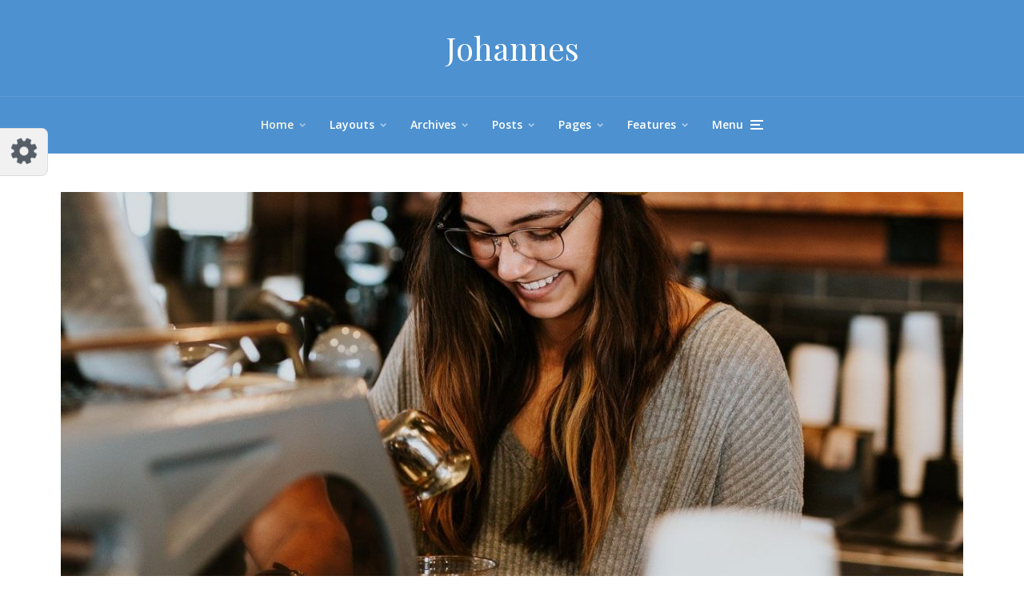

--- FILE ---
content_type: text/html; charset=UTF-8
request_url: https://demo.mekshq.com/johannes/?demo-set=9-27-5
body_size: 20702
content:
<!DOCTYPE html>
<html lang="en-US" class="no-js no-svg">

	<head>
	    <meta charset="UTF-8">
	    <meta name="viewport" content="width=device-width, initial-scale=1">
	    <link rel="profile" href="https://gmpg.org/xfn/11" />
	    <title>Johannes &#8211; Multi-concept personal blog &amp; magazine WordPress theme</title>
<meta name='robots' content='max-image-preview:large' />
<link rel='dns-prefetch' href='//fonts.googleapis.com' />
<link rel='dns-prefetch' href='//s.w.org' />
<link rel="alternate" type="application/rss+xml" title="Johannes &raquo; Feed" href="https://demo.mekshq.com/johannes/?feed=rss2" />
<link rel="alternate" type="application/rss+xml" title="Johannes &raquo; Comments Feed" href="https://demo.mekshq.com/johannes/?feed=comments-rss2" />
<link rel='stylesheet' id='minit-css-css'  href='https://mksdmcdn-9b59.kxcdn.com/johannes/wp-content/uploads/minit/75bfc36293e3887e31cda3cca484778a.css' type='text/css' media='all' />
<style id='minit-css-inline-css' type='text/css'>
body{--wp--preset--color--black: #000000;--wp--preset--color--cyan-bluish-gray: #abb8c3;--wp--preset--color--white: #ffffff;--wp--preset--color--pale-pink: #f78da7;--wp--preset--color--vivid-red: #cf2e2e;--wp--preset--color--luminous-vivid-orange: #ff6900;--wp--preset--color--luminous-vivid-amber: #fcb900;--wp--preset--color--light-green-cyan: #7bdcb5;--wp--preset--color--vivid-green-cyan: #00d084;--wp--preset--color--pale-cyan-blue: #8ed1fc;--wp--preset--color--vivid-cyan-blue: #0693e3;--wp--preset--color--vivid-purple: #9b51e0;--wp--preset--color--johannes-acc: #4d91d0;--wp--preset--color--johannes-meta: #7D8491;--wp--preset--color--johannes-bg: #ffffff;--wp--preset--color--johannes-bg-alt-1: #F8F4E3;--wp--preset--color--johannes-bg-alt-2: #ddf2ff;--wp--preset--gradient--vivid-cyan-blue-to-vivid-purple: linear-gradient(135deg,rgba(6,147,227,1) 0%,rgb(155,81,224) 100%);--wp--preset--gradient--light-green-cyan-to-vivid-green-cyan: linear-gradient(135deg,rgb(122,220,180) 0%,rgb(0,208,130) 100%);--wp--preset--gradient--luminous-vivid-amber-to-luminous-vivid-orange: linear-gradient(135deg,rgba(252,185,0,1) 0%,rgba(255,105,0,1) 100%);--wp--preset--gradient--luminous-vivid-orange-to-vivid-red: linear-gradient(135deg,rgba(255,105,0,1) 0%,rgb(207,46,46) 100%);--wp--preset--gradient--very-light-gray-to-cyan-bluish-gray: linear-gradient(135deg,rgb(238,238,238) 0%,rgb(169,184,195) 100%);--wp--preset--gradient--cool-to-warm-spectrum: linear-gradient(135deg,rgb(74,234,220) 0%,rgb(151,120,209) 20%,rgb(207,42,186) 40%,rgb(238,44,130) 60%,rgb(251,105,98) 80%,rgb(254,248,76) 100%);--wp--preset--gradient--blush-light-purple: linear-gradient(135deg,rgb(255,206,236) 0%,rgb(152,150,240) 100%);--wp--preset--gradient--blush-bordeaux: linear-gradient(135deg,rgb(254,205,165) 0%,rgb(254,45,45) 50%,rgb(107,0,62) 100%);--wp--preset--gradient--luminous-dusk: linear-gradient(135deg,rgb(255,203,112) 0%,rgb(199,81,192) 50%,rgb(65,88,208) 100%);--wp--preset--gradient--pale-ocean: linear-gradient(135deg,rgb(255,245,203) 0%,rgb(182,227,212) 50%,rgb(51,167,181) 100%);--wp--preset--gradient--electric-grass: linear-gradient(135deg,rgb(202,248,128) 0%,rgb(113,206,126) 100%);--wp--preset--gradient--midnight: linear-gradient(135deg,rgb(2,3,129) 0%,rgb(40,116,252) 100%);--wp--preset--duotone--dark-grayscale: url('#wp-duotone-dark-grayscale');--wp--preset--duotone--grayscale: url('#wp-duotone-grayscale');--wp--preset--duotone--purple-yellow: url('#wp-duotone-purple-yellow');--wp--preset--duotone--blue-red: url('#wp-duotone-blue-red');--wp--preset--duotone--midnight: url('#wp-duotone-midnight');--wp--preset--duotone--magenta-yellow: url('#wp-duotone-magenta-yellow');--wp--preset--duotone--purple-green: url('#wp-duotone-purple-green');--wp--preset--duotone--blue-orange: url('#wp-duotone-blue-orange');--wp--preset--font-size--small: 12.8px;--wp--preset--font-size--medium: 20px;--wp--preset--font-size--large: 40px;--wp--preset--font-size--x-large: 42px;--wp--preset--font-size--normal: 16px;--wp--preset--font-size--huge: 52px;}.has-black-color{color: var(--wp--preset--color--black) !important;}.has-cyan-bluish-gray-color{color: var(--wp--preset--color--cyan-bluish-gray) !important;}.has-white-color{color: var(--wp--preset--color--white) !important;}.has-pale-pink-color{color: var(--wp--preset--color--pale-pink) !important;}.has-vivid-red-color{color: var(--wp--preset--color--vivid-red) !important;}.has-luminous-vivid-orange-color{color: var(--wp--preset--color--luminous-vivid-orange) !important;}.has-luminous-vivid-amber-color{color: var(--wp--preset--color--luminous-vivid-amber) !important;}.has-light-green-cyan-color{color: var(--wp--preset--color--light-green-cyan) !important;}.has-vivid-green-cyan-color{color: var(--wp--preset--color--vivid-green-cyan) !important;}.has-pale-cyan-blue-color{color: var(--wp--preset--color--pale-cyan-blue) !important;}.has-vivid-cyan-blue-color{color: var(--wp--preset--color--vivid-cyan-blue) !important;}.has-vivid-purple-color{color: var(--wp--preset--color--vivid-purple) !important;}.has-black-background-color{background-color: var(--wp--preset--color--black) !important;}.has-cyan-bluish-gray-background-color{background-color: var(--wp--preset--color--cyan-bluish-gray) !important;}.has-white-background-color{background-color: var(--wp--preset--color--white) !important;}.has-pale-pink-background-color{background-color: var(--wp--preset--color--pale-pink) !important;}.has-vivid-red-background-color{background-color: var(--wp--preset--color--vivid-red) !important;}.has-luminous-vivid-orange-background-color{background-color: var(--wp--preset--color--luminous-vivid-orange) !important;}.has-luminous-vivid-amber-background-color{background-color: var(--wp--preset--color--luminous-vivid-amber) !important;}.has-light-green-cyan-background-color{background-color: var(--wp--preset--color--light-green-cyan) !important;}.has-vivid-green-cyan-background-color{background-color: var(--wp--preset--color--vivid-green-cyan) !important;}.has-pale-cyan-blue-background-color{background-color: var(--wp--preset--color--pale-cyan-blue) !important;}.has-vivid-cyan-blue-background-color{background-color: var(--wp--preset--color--vivid-cyan-blue) !important;}.has-vivid-purple-background-color{background-color: var(--wp--preset--color--vivid-purple) !important;}.has-black-border-color{border-color: var(--wp--preset--color--black) !important;}.has-cyan-bluish-gray-border-color{border-color: var(--wp--preset--color--cyan-bluish-gray) !important;}.has-white-border-color{border-color: var(--wp--preset--color--white) !important;}.has-pale-pink-border-color{border-color: var(--wp--preset--color--pale-pink) !important;}.has-vivid-red-border-color{border-color: var(--wp--preset--color--vivid-red) !important;}.has-luminous-vivid-orange-border-color{border-color: var(--wp--preset--color--luminous-vivid-orange) !important;}.has-luminous-vivid-amber-border-color{border-color: var(--wp--preset--color--luminous-vivid-amber) !important;}.has-light-green-cyan-border-color{border-color: var(--wp--preset--color--light-green-cyan) !important;}.has-vivid-green-cyan-border-color{border-color: var(--wp--preset--color--vivid-green-cyan) !important;}.has-pale-cyan-blue-border-color{border-color: var(--wp--preset--color--pale-cyan-blue) !important;}.has-vivid-cyan-blue-border-color{border-color: var(--wp--preset--color--vivid-cyan-blue) !important;}.has-vivid-purple-border-color{border-color: var(--wp--preset--color--vivid-purple) !important;}.has-vivid-cyan-blue-to-vivid-purple-gradient-background{background: var(--wp--preset--gradient--vivid-cyan-blue-to-vivid-purple) !important;}.has-light-green-cyan-to-vivid-green-cyan-gradient-background{background: var(--wp--preset--gradient--light-green-cyan-to-vivid-green-cyan) !important;}.has-luminous-vivid-amber-to-luminous-vivid-orange-gradient-background{background: var(--wp--preset--gradient--luminous-vivid-amber-to-luminous-vivid-orange) !important;}.has-luminous-vivid-orange-to-vivid-red-gradient-background{background: var(--wp--preset--gradient--luminous-vivid-orange-to-vivid-red) !important;}.has-very-light-gray-to-cyan-bluish-gray-gradient-background{background: var(--wp--preset--gradient--very-light-gray-to-cyan-bluish-gray) !important;}.has-cool-to-warm-spectrum-gradient-background{background: var(--wp--preset--gradient--cool-to-warm-spectrum) !important;}.has-blush-light-purple-gradient-background{background: var(--wp--preset--gradient--blush-light-purple) !important;}.has-blush-bordeaux-gradient-background{background: var(--wp--preset--gradient--blush-bordeaux) !important;}.has-luminous-dusk-gradient-background{background: var(--wp--preset--gradient--luminous-dusk) !important;}.has-pale-ocean-gradient-background{background: var(--wp--preset--gradient--pale-ocean) !important;}.has-electric-grass-gradient-background{background: var(--wp--preset--gradient--electric-grass) !important;}.has-midnight-gradient-background{background: var(--wp--preset--gradient--midnight) !important;}.has-small-font-size{font-size: var(--wp--preset--font-size--small) !important;}.has-medium-font-size{font-size: var(--wp--preset--font-size--medium) !important;}.has-large-font-size{font-size: var(--wp--preset--font-size--large) !important;}.has-x-large-font-size{font-size: var(--wp--preset--font-size--x-large) !important;}
.woocommerce form .form-row .required { visibility: visible; }
</style>
<link rel='stylesheet' id='johannes-fonts-css'  href='https://fonts.googleapis.com/css?family=Open+Sans%3Aregular%2C600%7CPlayfair+Display%3A400&#038;ver=1.4.1' type='text/css' media='all' />
<link rel='stylesheet' id='johannes-main-css'  href='https://mksdmcdn-9b59.kxcdn.com/johannes/wp-content/themes/johannes/assets/css/min.css?ver=1.4.1' type='text/css' media='all' />
<style id='johannes-main-inline-css' type='text/css'>
body{font-family: 'Open Sans', Arial, sans-serif;font-weight: 400;font-style: normal;color: #222222;background: #ffffff;}.johannes-header{font-family: 'Open Sans', Arial, sans-serif;font-weight: 600;font-style: normal;}h1,h2,h3,h4,h5,h6,.h1,.h2,.h3,.h4,.h5,.h6,.h0,.display-1,.wp-block-cover .wp-block-cover-image-text, .wp-block-cover .wp-block-cover-text, .wp-block-cover h2, .wp-block-cover-image .wp-block-cover-image-text, .wp-block-cover-image .wp-block-cover-text, .wp-block-cover-image h2,.entry-category a,.single-md-content .entry-summary,p.has-drop-cap:not(:focus)::first-letter,.johannes_posts_widget .entry-header > a {font-family: 'Playfair Display', Arial, sans-serif;font-weight: 400;font-style: normal;}b,strong,.entry-tags a,.entry-category a,.entry-meta a,.wp-block-tag-cloud a{font-weight: 400; }.entry-content strong{font-weight: bold;}.header-top{background: #848484;color: #989da2;}.header-top nav > ul > li > a,.header-top .johannes-menu-social a,.header-top .johannes-menu-action a{color: #989da2;}.header-top nav > ul > li:hover > a,.header-top nav > ul > li.current-menu-item > a,.header-top .johannes-menu-social li:hover a,.header-top .johannes-menu-action a:hover{color: #848484;}.header-middle,.header-mobile{color: #ffffff;background: #4d91d0;}.header-middle > .container {height: 120px;}.header-middle a,.johannes-mega-menu .sub-menu li:hover a,.header-mobile a{color: #ffffff;}.header-middle li:hover > a,.header-middle .current-menu-item > a,.header-middle .johannes-mega-menu .sub-menu li a:hover,.header-middle .johannes-site-branding .site-title a:hover,.header-mobile .site-title a,.header-mobile a:hover{color: #F8F4E3;}.header-middle .johannes-site-branding .site-title a{color: #ffffff;}.header-middle .sub-menu{background: #4d91d0;}.johannes-cover-indent .header-middle .johannes-menu>li>a:hover,.johannes-cover-indent .header-middle .johannes-menu-action a:hover{color: #F8F4E3;}.header-sticky-main{color: #ffffff;background: #4d91d0;}.header-sticky-main > .container {height: 60px;}.header-sticky-main a,.header-sticky-main .johannes-mega-menu .sub-menu li:hover a,.header-sticky-main .johannes-mega-menu .has-arrows .owl-nav > div{color: #ffffff;}.header-sticky-main li:hover > a,.header-sticky-main .current-menu-item > a,.header-sticky-main .johannes-mega-menu .sub-menu li a:hover,.header-sticky-main .johannes-site-branding .site-title a:hover{color: #F8F4E3;}.header-sticky-main .johannes-site-branding .site-title a{color: #ffffff;}.header-sticky-main .sub-menu{background: #4d91d0;}.header-sticky-contextual{color: #4d91d0;background: #ffffff;}.header-sticky-contextual,.header-sticky-contextual a{font-family: 'Open Sans', Arial, sans-serif;font-weight: 400;font-style: normal;}.header-sticky-contextual a{color: #4d91d0;}.header-sticky-contextual .meta-comments:after{background: #4d91d0;}.header-sticky-contextual .meks_ess a:hover{color: #F8F4E3;background: transparent;}.header-bottom{color: #ffffff;background: #4d91d0;border-top: 1px solid rgba(255,255,255,0.1);border-bottom: 1px solid rgba(255,255,255,0.1);}.johannes-header-bottom-boxed .header-bottom{background: transparent;border: none;}.johannes-header-bottom-boxed .header-bottom-slots{background: #4d91d0;border-top: 1px solid rgba(255,255,255,0.1);border-bottom: 1px solid rgba(255,255,255,0.1);}.header-bottom-slots{height: 70px;}.header-bottom a,.johannes-mega-menu .sub-menu li:hover a,.johannes-mega-menu .has-arrows .owl-nav > div{color: #ffffff;}.header-bottom li:hover > a,.header-bottom .current-menu-item > a,.header-bottom .johannes-mega-menu .sub-menu li a:hover,.header-bottom .johannes-site-branding .site-title a:hover{color: #F8F4E3;}.header-bottom .johannes-site-branding .site-title a{color: #ffffff;}.header-bottom .sub-menu{background: #4d91d0;}.johannes-menu-action .search-form input[type=text]{background: #ffffff;}.johannes-header-multicolor .header-middle .slot-l,.johannes-header-multicolor .header-sticky .header-sticky-main .container > .slot-l,.johannes-header-multicolor .header-mobile .slot-l,.johannes-header-multicolor .slot-l .johannes-site-branding:after{background: #000000;}.johannes-cover-indent .johannes-cover{min-height: 450px;}.page.johannes-cover-indent .johannes-cover{min-height: 250px;}.single.johannes-cover-indent .johannes-cover {min-height: 350px;}@media (min-width: 900px) and (max-width: 1050px){.header-middle > .container {height: 100px;}.header-bottom > .container,.header-bottom-slots {height: 50px;}}.johannes-modal{background: #ffffff;}.johannes-modal .johannes-menu-social li a:hover,.meks_ess a:hover{background: #222222;}.johannes-modal .johannes-menu-social li:hover a{color: #fff;}.johannes-modal .johannes-modal-close{color: #222222;}.johannes-modal .johannes-modal-close:hover{color: #4d91d0;}.meks_ess a:hover{color: #ffffff;}h1,h2,h3,h4,h5,h6,.h1,.h2,.h3,.h4,.h5,.h6,.h0,.display-1,.has-large-font-size {color: #222222;}.entry-title a,a{color: #222222;}.johannes-post .entry-title a{color: #222222;}.entry-content a:not([class*=button]),.comment-content a:not([class*=button]){color: #4d91d0;}.entry-content a:not([class*=button]):hover,.comment-content a:not([class*=button]):hover{color: #222222;}.entry-title a:hover,a:hover,.entry-meta a,.written-by a,.johannes-overlay .entry-meta a:hover,body .johannes-cover .section-bg+.container .johannes-breadcrumbs a:hover,.johannes-cover .section-bg+.container .section-head a:not(.johannes-button):not(.cat-item):hover,.entry-content .wp-block-tag-cloud a:hover,.johannes-menu-mobile .johannes-menu li a:hover{color: #4d91d0;}.entry-meta,.entry-content .entry-tags a,.entry-content .fn a,.comment-metadata,.entry-content .comment-metadata a,.written-by > span,.johannes-breadcrumbs,.meta-category a:after {color: #7D8491;}.entry-meta a:hover,.written-by a:hover,.entry-content .wp-block-tag-cloud a{color: #222222;}.entry-meta .meta-item + .meta-item:before{background:#222222;}.entry-format i{color: #ffffff;background:#222222;}.category-pill .entry-category a{background-color: #4d91d0;color: #fff;}.category-pill .entry-category a:hover{background-color: #222222;color: #fff;}.johannes-overlay.category-pill .entry-category a:hover,.johannes-cover.category-pill .entry-category a:hover {background-color: #ffffff;color: #222222;}.white-bg-alt-2 .johannes-bg-alt-2 .category-pill .entry-category a:hover,.white-bg-alt-2 .johannes-bg-alt-2 .entry-format i{background-color: #ffffff;color: #222222;}.media-shadow:after{background: rgba(34,34,34,0.1);}.entry-content .entry-tags a:hover,.entry-content .fn a:hover{color: #4d91d0;}.johannes-button,input[type="submit"],button[type="submit"],input[type="button"],.wp-block-button .wp-block-button__link,.comment-reply-link,#cancel-comment-reply-link,.johannes-pagination a,.johannes-pagination,.meks-instagram-follow-link .meks-widget-cta,.mks_autor_link_wrap a,.mks_read_more a,.category-pill .entry-category a,body div.wpforms-container-full .wpforms-form input[type=submit], body div.wpforms-container-full .wpforms-form button[type=submit], body div.wpforms-container-full .wpforms-form .wpforms-page-button,body .johannes-wrapper .meks_ess a span {font-family: 'Open Sans', Arial, sans-serif;font-weight: 400;}.johannes-bg-alt-1,.has-arrows .owl-nav,.has-arrows .owl-stage-outer:after,.media-shadow:after {background-color: #F8F4E3}.johannes-bg-alt-2 {background-color: #ddf2ff}.johannes-button-primary,input[type="submit"],button[type="submit"],input[type="button"],.johannes-pagination a,body div.wpforms-container-full .wpforms-form input[type=submit], body div.wpforms-container-full .wpforms-form button[type=submit], body div.wpforms-container-full .wpforms-form .wpforms-page-button {box-shadow: 0 10px 15px 0 rgba(77,145,208,0.2);background: #4d91d0;color: #fff;}body div.wpforms-container-full .wpforms-form input[type=submit]:hover, body div.wpforms-container-full .wpforms-form input[type=submit]:focus, body div.wpforms-container-full .wpforms-form input[type=submit]:active, body div.wpforms-container-full .wpforms-form button[type=submit]:hover, body div.wpforms-container-full .wpforms-form button[type=submit]:focus, body div.wpforms-container-full .wpforms-form button[type=submit]:active, body div.wpforms-container-full .wpforms-form .wpforms-page-button:hover, body div.wpforms-container-full .wpforms-form .wpforms-page-button:active, body div.wpforms-container-full .wpforms-form .wpforms-page-button:focus {box-shadow: 0 0 0 0 rgba(77,145,208,0);background: #4d91d0;color: #fff; }.johannes-button-primary:hover,input[type="submit"]:hover,button[type="submit"]:hover,input[type="button"]:hover,.johannes-pagination a:hover{box-shadow: 0 0 0 0 rgba(77,145,208,0);color: #fff;}.johannes-button.disabled{background: #F8F4E3;color: #222222; box-shadow: none;}.johannes-button-secondary,.comment-reply-link,#cancel-comment-reply-link,.meks-instagram-follow-link .meks-widget-cta,.mks_autor_link_wrap a,.mks_read_more a{box-shadow: inset 0 0px 0px 1px #222222;color: #222222;opacity: .5;}.johannes-button-secondary:hover,.comment-reply-link:hover,#cancel-comment-reply-link:hover,.meks-instagram-follow-link .meks-widget-cta:hover,.mks_autor_link_wrap a:hover,.mks_read_more a:hover{box-shadow: inset 0 0px 0px 1px #4d91d0; opacity: 1;color: #4d91d0;}.johannes-breadcrumbs a,.johannes-action-close:hover,.single-md-content .entry-summary span,form label .required{color: #4d91d0;}.johannes-breadcrumbs a:hover{color: #222222;}.section-title:after{background-color: #4d91d0;}hr{background: rgba(34,34,34,0.2);}.wp-block-preformatted,.wp-block-verse,pre,code, kbd, pre, samp, address{background:#F8F4E3;}.entry-content ul li:before,.wp-block-quote:before,.comment-content ul li:before{color: #222222;}.wp-block-quote.is-large:before{color: #4d91d0;}.wp-block-table.is-style-stripes tr:nth-child(odd){background:#F8F4E3;}.wp-block-table.is-style-regular tbody tr,.entry-content table tr,.comment-content table tr{border-bottom: 1px solid rgba(34,34,34,0.1);}.wp-block-pullquote:not(.is-style-solid-color){color: #222222;border-color: #4d91d0;}.wp-block-pullquote{background: #4d91d0;color: #ffffff;}.johannes-sidebar-none .wp-block-pullquote.alignfull.is-style-solid-color{box-shadow: -526px 0 0 #4d91d0, -1052px 0 0 #4d91d0,526px 0 0 #4d91d0, 1052px 0 0 #4d91d0;}.wp-block-button .wp-block-button__link{background: #4d91d0;color: #fff;box-shadow: 0 10px 15px 0 rgba(77,145,208,0.2);}.wp-block-button .wp-block-button__link:hover{box-shadow: 0 0 0 0 rgba(77,145,208,0);}.is-style-outline .wp-block-button__link {background: 0 0;color:#4d91d0;border: 2px solid currentcolor;}.entry-content .is-style-solid-color a:not([class*=button]){color:#ffffff;}.entry-content .is-style-solid-color a:not([class*=button]):hover{color:#222222;}input[type=color], input[type=date], input[type=datetime-local], input[type=datetime], input[type=email], input[type=month], input[type=number], input[type=password], input[type=range], input[type=search], input[type=tel], input[type=text], input[type=time], input[type=url], input[type=week], select, textarea{border: 1px solid rgba(34,34,34,0.3);}body .johannes-wrapper .meks_ess{border-color: rgba(34,34,34,0.1); }.widget_eu_cookie_law_widget #eu-cookie-law input, .widget_eu_cookie_law_widget #eu-cookie-law input:focus, .widget_eu_cookie_law_widget #eu-cookie-law input:hover{background: #4d91d0;color: #fff;}.double-bounce1, .double-bounce2{background-color: #4d91d0;}.johannes-pagination .page-numbers.current,.paginated-post-wrapper span{background: #F8F4E3;color: #222222;}.widget li{color: rgba(34,34,34,0.8);}.widget_calendar #today a{color: #fff;}.widget_calendar #today a{background: #4d91d0;}.tagcloud a{border-color: rgba(34,34,34,0.5);color: rgba(34,34,34,0.8);}.tagcloud a:hover{color: #4d91d0;border-color: #4d91d0;}.rssSummary,.widget p{color: #222222;}.johannes-bg-alt-1 .count,.johannes-bg-alt-1 li a,.johannes-bg-alt-1 .johannes-accordion-nav{background-color: #F8F4E3;}.johannes-bg-alt-2 .count,.johannes-bg-alt-2 li a,.johannes-bg-alt-2 .johannes-accordion-nav,.johannes-bg-alt-2 .cat-item .count, .johannes-bg-alt-2 .rss-date, .widget .johannes-bg-alt-2 .post-date, .widget .johannes-bg-alt-2 cite{background-color: #ddf2ff;color: #FFF;}.white-bg-alt-1 .widget .johannes-bg-alt-1 select option,.white-bg-alt-2 .widget .johannes-bg-alt-2 select option{background: #ddf2ff;}.widget .johannes-bg-alt-2 li a:hover{color: #4d91d0;}.widget_categories .johannes-bg-alt-1 ul li .dots:before,.widget_archive .johannes-bg-alt-1 ul li .dots:before{color: #222222;}.widget_categories .johannes-bg-alt-2 ul li .dots:before,.widget_archive .johannes-bg-alt-2 ul li .dots:before{color: #FFF;}.search-alt input[type=search], .search-alt input[type=text], .widget_search input[type=search], .widget_search input[type=text],.mc-field-group input[type=email], .mc-field-group input[type=text]{border-bottom: 1px solid rgba(34,34,34,0.2);}.johannes-sidebar-hidden{background: #ffffff;}.johannes-footer{background: #4d91d0;color: #ffffff;}.johannes-footer a,.johannes-footer .widget-title{color: #ffffff;}.johannes-footer a:hover{color: #F8F4E3;}.johannes-footer-widgets + .johannes-copyright{border-top: 1px solid rgba(255,255,255,0.1);}.johannes-footer .widget .count,.johannes-footer .widget_categories li a,.johannes-footer .widget_archive li a,.johannes-footer .widget .johannes-accordion-nav{background-color: #4d91d0;}.footer-divider{border-top: 1px solid rgba(255,255,255,0.1);}.johannes-footer .rssSummary,.johannes-footer .widget p{color: #ffffff;}.johannes-empty-message{background: #F8F4E3;}.error404 .h0{color: #4d91d0;}.johannes-goto-top,.johannes-goto-top:hover{background: #222222;color: #ffffff;}.johannes-ellipsis div{background: #4d91d0;}.white-bg-alt-2 .johannes-bg-alt-2 .section-subnav .johannes-button-secondary:hover{color: #4d91d0;}.section-subnav a{color: #222222;}.johannes-cover .section-subnav a{color: #fff;}.section-subnav a:hover{color: #4d91d0;}@media(min-width: 600px){.size-johannes-fa-a{ height: 450px !important;}.size-johannes-single-3{ height: 450px !important;}.size-johannes-single-4{ height: 540px !important;}.size-johannes-page-3{ height: 360px !important;}.size-johannes-page-4{ height: 405px !important;}.size-johannes-wa-3{ height: 450px !important;}.size-johannes-wa-4{ height: 540px !important;}.size-johannes-archive-2{ height: 360px !important;}.size-johannes-archive-3{ height: 405px !important;}}@media(min-width: 900px){.size-johannes-a{ height: 484px !important;}.size-johannes-b{ height: 491px !important;}.size-johannes-c{ height: 304px !important;}.size-johannes-d{ height: 194px !important;}.size-johannes-e{ height: 304px !important;}.size-johannes-f{ height: 214px !important;}.size-johannes-fa-a{ height: 500px !important;}.size-johannes-fa-b{ height: 635px !important;}.size-johannes-fa-c{ height: 540px !important;}.size-johannes-fa-d{ height: 344px !important;}.size-johannes-fa-e{ height: 442px !important;}.size-johannes-fa-f{ height: 540px !important;}.size-johannes-single-1{ height: 484px !important;}.size-johannes-single-2{ height: 484px !important;}.size-johannes-single-3{ height: 500px !important;}.size-johannes-single-4{ height: 600px !important;}.size-johannes-single-5{ height: 442px !important;}.size-johannes-single-6{ height: 316px !important;}.size-johannes-single-7{ height: 316px !important;}.size-johannes-page-1{ height: 484px !important;}.size-johannes-page-2{ height: 484px !important;}.size-johannes-page-3{ height: 400px !important;}.size-johannes-page-4{ height: 450px !important;}.size-johannes-page-5{ height: 316px !important;}.size-johannes-page-6{ height: 316px !important;}.size-johannes-wa-1{ height: 442px !important;}.size-johannes-wa-2{ height: 540px !important;}.size-johannes-wa-3{ height: 500px !important;}.size-johannes-wa-4{ height: 600px !important;}.size-johannes-archive-2{ height: 400px !important;}.size-johannes-archive-3{ height: 450px !important;}}@media(min-width: 900px){.has-small-font-size{ font-size: 1.3rem;}.has-normal-font-size{ font-size: 1.6rem;}.has-large-font-size{ font-size: 4.0rem;}.has-huge-font-size{ font-size: 5.2rem;}}.has-johannes-acc-background-color{ background-color: #4d91d0;}.has-johannes-acc-color{ color: #4d91d0;}.has-johannes-meta-background-color{ background-color: #7D8491;}.has-johannes-meta-color{ color: #7D8491;}.has-johannes-bg-background-color{ background-color: #ffffff;}.has-johannes-bg-color{ color: #ffffff;}.has-johannes-bg-alt-1-background-color{ background-color: #F8F4E3;}.has-johannes-bg-alt-1-color{ color: #F8F4E3;}.has-johannes-bg-alt-2-background-color{ background-color: #ddf2ff;}.has-johannes-bg-alt-2-color{ color: #ddf2ff;}body{font-size:1.6rem;}.johannes-header{font-size:1.4rem;}.display-1{font-size:3rem;}h1, .h1{font-size:2.6rem;}h2, .h2{font-size:2.4rem;}h3, .h3{font-size:2.2rem;}h4, .h4,.wp-block-cover .wp-block-cover-image-text,.wp-block-cover .wp-block-cover-text,.wp-block-cover h2,.wp-block-cover-image .wp-block-cover-image-text,.wp-block-cover-image .wp-block-cover-text,.wp-block-cover-image h2{font-size:2rem;}h5, .h5{font-size:1.8rem;}h6, .h6{font-size:1.6rem;}.entry-meta{font-size:1.2rem;}.section-title {font-size:2.4rem;}.widget-title{font-size:3.0rem;}.mks_author_widget h3{font-size:3.2rem;}.widget,.johannes-breadcrumbs{font-size:1.4rem;}.wp-block-quote.is-large p, .wp-block-quote.is-style-large p{font-size:2.2rem;}.johannes-site-branding .site-title.logo-img-none{font-size: 2.6rem;}.johannes-cover-indent .johannes-cover{margin-top: -70px;}.johannes-menu-social li a:after, .menu-social-container li a:after{font-size:1.6rem;}.johannes-modal .johannes-menu-social li>a:after,.johannes-menu-action .jf{font-size:2.4rem;}.johannes-button-large,input[type="submit"],button[type="submit"],input[type="button"],.johannes-pagination a,.page-numbers.current,.johannes-button-medium,.meks-instagram-follow-link .meks-widget-cta,.mks_autor_link_wrap a,.mks_read_more a,.wp-block-button .wp-block-button__link,body div.wpforms-container-full .wpforms-form input[type=submit], body div.wpforms-container-full .wpforms-form button[type=submit], body div.wpforms-container-full .wpforms-form .wpforms-page-button {font-size:1.3rem;}.johannes-button-small,.comment-reply-link,#cancel-comment-reply-link{font-size:1.2rem;}.category-pill .entry-category a,.category-pill-small .entry-category a{font-size:1.1rem;}@media (min-width: 600px){ .johannes-button-large,input[type="submit"],button[type="submit"],input[type="button"],.johannes-pagination a,.page-numbers.current,.wp-block-button .wp-block-button__link,body div.wpforms-container-full .wpforms-form input[type=submit], body div.wpforms-container-full .wpforms-form button[type=submit], body div.wpforms-container-full .wpforms-form .wpforms-page-button {font-size:1.4rem;}.category-pill .entry-category a{font-size:1.4rem;}.category-pill-small .entry-category a{font-size:1.1rem;}}@media (max-width: 374px){.johannes-overlay .h1,.johannes-overlay .h2,.johannes-overlay .h3,.johannes-overlay .h4,.johannes-overlay .h5{font-size: 2.2rem;}}@media (max-width: 600px){ .johannes-layout-fa-d .h5{font-size: 2.4rem;}.johannes-layout-f.category-pill .entry-category a{background-color: transparent;color: #4d91d0;}.johannes-layout-c .h3,.johannes-layout-d .h5{font-size: 2.4rem;}.johannes-layout-f .h3{font-size: 1.8rem;}}@media (min-width: 600px) and (max-width: 1050px){ .johannes-layout-fa-c .h2{font-size:3.6rem;}.johannes-layout-fa-d .h5{font-size:2.4rem;}.johannes-layout-fa-e .display-1,.section-head-alt .display-1{font-size:4.8rem;}}@media (max-width: 1050px){ body.single-post .single-md-content{max-width: 570px;width: 100%;}body.page .single-md-content.col-lg-6,body.page .single-md-content.col-lg-6{flex: 0 0 100%}body.page .single-md-content{max-width: 570px;width: 100%;}}@media (min-width: 600px) and (max-width: 900px){ .display-1{font-size:4.6rem;}h1, .h1{font-size:4rem;}h2, .h2,.johannes-layout-fa-e .display-1,.section-head-alt .display-1{font-size:3.2rem;}h3, .h3,.johannes-layout-fa-c .h2,.johannes-layout-fa-d .h5,.johannes-layout-d .h5,.johannes-layout-e .h2{font-size:2.8rem;}h4, .h4,.wp-block-cover .wp-block-cover-image-text,.wp-block-cover .wp-block-cover-text,.wp-block-cover h2,.wp-block-cover-image .wp-block-cover-image-text,.wp-block-cover-image .wp-block-cover-text,.wp-block-cover-image h2{font-size:2.4rem;}h5, .h5{font-size:2rem;}h6, .h6{font-size:1.8rem;}.section-title {font-size:3.2rem;}.johannes-section.wa-layout .display-1{font-size: 3rem;}.johannes-layout-f .h3{font-size: 3.2rem}.johannes-site-branding .site-title.logo-img-none{font-size: 3rem;}}@media (min-width: 900px){ body{font-size:1.6rem;}.johannes-header{font-size:1.4rem;}.display-1{font-size:6.0rem;}h1, .h1 {font-size:4.8rem;}h2, .h2 {font-size:4.0rem;}h3, .h3 {font-size:3.6rem;}h4, .h4,.wp-block-cover .wp-block-cover-image-text,.wp-block-cover .wp-block-cover-text,.wp-block-cover h2,.wp-block-cover-image .wp-block-cover-image-text,.wp-block-cover-image .wp-block-cover-text,.wp-block-cover-image h2 {font-size:3.2rem;}h5, .h5 {font-size:2.8rem;}h6, .h6 {font-size:2.4rem;}.widget-title{font-size:3.0rem;}.section-title{font-size:4.0rem;}.wp-block-quote.is-large p, .wp-block-quote.is-style-large p{font-size:2.6rem;}.johannes-section-instagram .h2{font-size: 3rem;}.johannes-site-branding .site-title.logo-img-none{font-size: 4rem;}.entry-meta{font-size:1.4rem;}.johannes-cover-indent .johannes-cover {margin-top: -120px;}.johannes-cover-indent .johannes-cover .section-head{top: 30px;}}.section-description .search-alt input[type=text],.search-alt input[type=text]{color: #222222;}::-webkit-input-placeholder {color: rgba(34,34,34,0.5);}::-moz-placeholder {color: rgba(34,34,34,0.5);}:-ms-input-placeholder {color: rgba(34,34,34,0.5);}:-moz-placeholder{color: rgba(34,34,34,0.5);}.section-description .search-alt input[type=text]::-webkit-input-placeholder {color: #222222;}.section-description .search-alt input[type=text]::-moz-placeholder {color: #222222;}.section-description .search-alt input[type=text]:-ms-input-placeholder {color: #222222;}.section-description .search-alt input[type=text]:-moz-placeholder{color: #222222;}.section-description .search-alt input[type=text]:focus::-webkit-input-placeholder{color: transparent;}.section-description .search-alt input[type=text]:focus::-moz-placeholder {color: transparent;}.section-description .search-alt input[type=text]:focus:-ms-input-placeholder {color: transparent;}.section-description .search-alt input[type=text]:focus:-moz-placeholder{color: transparent;}.johannes-header .johannes-cart-wrap a:hover{color: #F8F4E3;}.johannes-cart-count {background-color: #F8F4E3;color: #4d91d0;}.woocommerce ul.products li.product .button, .woocommerce ul.products li.product .added_to_cart{box-shadow: 0 10px 15px 0 rgba(77,145,208,0.2);background: #4d91d0;color: #fff;}.woocommerce ul.products li.product .amount{color: rgba(34,34,34,0.8);}.woocommerce ul.products li.product .button:hover{box-shadow: 0 0 0 0 rgba(77,145,208,0);color: #fff;}.woocommerce ul.products .woocommerce-loop-product__link{color: #222222;}.woocommerce ul.products .woocommerce-loop-product__link:hover{color: #4d91d0;}.woocommerce ul.products li.product .woocommerce-loop-category__title, .woocommerce ul.products li.product .woocommerce-loop-product__title,.woocommerce ul.products li.product h3{font-size: 1.6rem;}.woocommerce div.product form.cart .button,.woocommerce #respond input#submit, .woocommerce a.button, .woocommerce button.button, .woocommerce input.button,.woocommerce #respond input#submit.alt, .woocommerce a.button.alt, .woocommerce button.button.alt, .woocommerce input.button.alt,.woocommerce ul.products li.product .added_to_cart{box-shadow: 0 10px 15px 0 rgba(77,145,208,0.2);background: #4d91d0;color: #ffffff;font-family: 'Open Sans', Arial, sans-serif;font-weight: 400;}.woocommerce .button.wc-backward{box-shadow:none;background: hsla( 0, 0%, 0%, 1);color: #fff;}.wc-tab,.woocommerce div.product .woocommerce-tabs ul.tabs li{font-size: 1.6rem;}.woocommerce button.disabled,.woocommerce button.alt:disabled{background-color: #F8F4E3}.price,.amount,.woocommerce div.product p.price {color: #222222;}.woocommerce div.product form.cart .button:hover,.woocommerce #respond input#submit:hover, .woocommerce a.button:hover, .woocommerce button.button:hover, .woocommerce input.button:hover,.woocommerce #respond input#submit.alt:hover, .woocommerce a.button.alt:hover, .woocommerce button.button.alt:hover, .woocommerce input.button.alt:hover{background: #4d91d0;box-shadow: 0 0 0 0 rgba(77,145,208,0);color: #fff;}.woocommerce #respond input#submit, .woocommerce a.button, .woocommerce button.button, .woocommerce input.button, .woocommerce ul.products li.product .added_to_cart{color: #fff;}.woocommerce .woocommerce-breadcrumb a:hover{color: #4d91d0;}.woocommerce div.product .woocommerce-tabs ul.tabs li.active a {border-bottom: 3px solid #4d91d0;}.woocommerce .woocommerce-breadcrumb,.woocommerce .woocommerce-breadcrumb a{color: #7D8491;}body.woocommerce .johannes-entry ul.products li.product, body.woocommerce-page ul.products li.product{box-shadow:inset 0px 0px 0px 1px rgba(34,34,34,0.3);}.woocommerce div.product .woocommerce-tabs ul.tabs li.active a {border-bottom: 3px solid #4d91d0;}body.woocommerce .johannes-entry ul.products li.product, body.woocommerce-page ul.products li.product{box-shadow:inset 0px 0px 0px 1px rgba(34,34,34,0.3);}body .woocommerce .woocommerce-error,body .woocommerce .woocommerce-info, body .woocommerce .woocommerce-message{ background-color: #F8F4E3; color: #222222;}body .woocommerce-checkout #payment ul.payment_methods, body .woocommerce table.shop_table,body .woocommerce table.shop_table td, body .woocommerce-cart .cart-collaterals .cart_totals tr td, body .woocommerce-cart .cart-collaterals .cart_totals tr th, body .woocommerce table.shop_table tbody th, body .woocommerce table.shop_table tfoot td, body .woocommerce table.shop_table tfoot th, body .woocommerce .order_details, body .woocommerce .cart-collaterals body .cross-sells, .woocommerce-page .cart-collaterals .cross-sells, body .woocommerce .cart-collaterals .cart_totals, body .woocommerce ul.order_details, body .woocommerce .shop_table.order_details tfoot th, body .woocommerce .shop_table.customer_details th, body .woocommerce-checkout #payment ul.payment_methods, body .woocommerce .col2-set.addresses .col-1, body .woocommerce .col2-set.addresses .col-2, body.woocommerce-cart table.cart td.actions .coupon .input-text,body .woocommerce table.shop_table tbody:first-child tr:first-child th, body .woocommerce table.shop_table tbody:first-child tr:first-child td,body .woocommerce ul.products,body .woocommerce-product-search input[type=search]{ border-color: rgba(34,34,34,0.1);}body .select2-container .select2-choice,body .select2-container--default .select2-selection--single, body .select2-dropdown{border-color: rgba(34,34,34,0.3);}body .select2-dropdown{background: #ffffff;}.select2-container--default .select2-results__option[aria-selected=true], .select2-container--default .select2-results__option[data-selected=true]{background-color: #4d91d0;color: #ffffff; }.woocommerce table.shop_table tfoot tr.order-total th{border-bottom: 1px solid rgba(34,34,34,0.3);}body.woocommerce div.product .woocommerce-tabs ul.tabs li a,body.woocommerce-cart .cart-collaterals .cart_totals table th{color: #222222; }body.woocommerce div.product .woocommerce-tabs ul.tabs li a:hover{color: #4d91d0; }.woocommerce nav.woocommerce-pagination ul li a,.woocommerce nav.woocommerce-pagination ul li span{box-shadow: 0 10px 15px 0 rgba(77,145,208,0.2);background: #4d91d0;color: #ffffff;}.woocommerce nav.woocommerce-pagination ul li a:hover{box-shadow: 0 0 0 0 rgba(77,145,208,0);background: #4d91d0;color: #ffffff;}.woocommerce nav.woocommerce-pagination ul li span.current{background: #F8F4E3;color: #222222;}.woocommerce .widget_price_filter .ui-slider .ui-slider-range{background:rgba(77,145,208,0.5);}.woocommerce .widget_price_filter .ui-slider .ui-slider-handle{background: #4d91d0;}.woocommerce ul.product_list_widget li,.woocommerce .widget_shopping_cart .cart_list li,.woocommerce.widget_shopping_cart .cart_list li{border-bottom:1px solid rgba(255,255,255,0.1);}.woocommerce-MyAccount-navigation ul{background: #F8F4E3;}body.woocommerce .widget_text .johannes-inverted .button:hover{background: #ffffff;}.woocommerce-checkout #payment,.woocommerce .col2-set.addresses .col-1,.woocommerce .col2-set.addresses .col-2{background: #F8F4E3;}
</style>
<link rel="https://api.w.org/" href="https://demo.mekshq.com/johannes/index.php?rest_route=/" /><link rel="EditURI" type="application/rsd+xml" title="RSD" href="https://demo.mekshq.com/johannes/xmlrpc.php?rsd" />
<link rel="wlwmanifest" type="application/wlwmanifest+xml" href="https://demo.mekshq.com/johannes/wp-includes/wlwmanifest.xml" /> 
<meta name="generator" content="WordPress 6.0.11" />
<meta name="generator" content="WooCommerce 6.6.0" />
	<script>
		(function(i,s,o,g,r,a,m){i['GoogleAnalyticsObject']=r;i[r]=i[r]||function(){
		(i[r].q=i[r].q||[]).push(arguments)},i[r].l=1*new Date();a=s.createElement(o),
		m=s.getElementsByTagName(o)[0];a.async=1;a.src=g;m.parentNode.insertBefore(a,m)
		})(window,document,'script','//www.google-analytics.com/analytics.js','ga');
		
		ga('create', 'UA-30622543-14', 'auto');
		ga('send', 'pageview');
		
		</script>
	<noscript><style>.woocommerce-product-gallery{ opacity: 1 !important; }</style></noscript>
	<link rel="icon" href="https://mksdmcdn-9b59.kxcdn.com/johannes/wp-content/uploads/2019/03/favicon.png" sizes="32x32" />
<link rel="icon" href="https://mksdmcdn-9b59.kxcdn.com/johannes/wp-content/uploads/2019/03/favicon.png" sizes="192x192" />
<link rel="apple-touch-icon" href="https://mksdmcdn-9b59.kxcdn.com/johannes/wp-content/uploads/2019/03/favicon.png" />
<meta name="msapplication-TileImage" content="https://mksdmcdn-9b59.kxcdn.com/johannes/wp-content/uploads/2019/03/favicon.png" />
	</head>

	<body class="home blog wp-embed-responsive theme-johannes woocommerce-no-js johannes-sidebar-none johannes-footer-margin johannes-v_1_4_1">

	<svg xmlns="http://www.w3.org/2000/svg" viewBox="0 0 0 0" width="0" height="0" focusable="false" role="none" style="visibility: hidden; position: absolute; left: -9999px; overflow: hidden;" ><defs><filter id="wp-duotone-dark-grayscale"><feColorMatrix color-interpolation-filters="sRGB" type="matrix" values=" .299 .587 .114 0 0 .299 .587 .114 0 0 .299 .587 .114 0 0 .299 .587 .114 0 0 " /><feComponentTransfer color-interpolation-filters="sRGB" ><feFuncR type="table" tableValues="0 0.49803921568627" /><feFuncG type="table" tableValues="0 0.49803921568627" /><feFuncB type="table" tableValues="0 0.49803921568627" /><feFuncA type="table" tableValues="1 1" /></feComponentTransfer><feComposite in2="SourceGraphic" operator="in" /></filter></defs></svg><svg xmlns="http://www.w3.org/2000/svg" viewBox="0 0 0 0" width="0" height="0" focusable="false" role="none" style="visibility: hidden; position: absolute; left: -9999px; overflow: hidden;" ><defs><filter id="wp-duotone-grayscale"><feColorMatrix color-interpolation-filters="sRGB" type="matrix" values=" .299 .587 .114 0 0 .299 .587 .114 0 0 .299 .587 .114 0 0 .299 .587 .114 0 0 " /><feComponentTransfer color-interpolation-filters="sRGB" ><feFuncR type="table" tableValues="0 1" /><feFuncG type="table" tableValues="0 1" /><feFuncB type="table" tableValues="0 1" /><feFuncA type="table" tableValues="1 1" /></feComponentTransfer><feComposite in2="SourceGraphic" operator="in" /></filter></defs></svg><svg xmlns="http://www.w3.org/2000/svg" viewBox="0 0 0 0" width="0" height="0" focusable="false" role="none" style="visibility: hidden; position: absolute; left: -9999px; overflow: hidden;" ><defs><filter id="wp-duotone-purple-yellow"><feColorMatrix color-interpolation-filters="sRGB" type="matrix" values=" .299 .587 .114 0 0 .299 .587 .114 0 0 .299 .587 .114 0 0 .299 .587 .114 0 0 " /><feComponentTransfer color-interpolation-filters="sRGB" ><feFuncR type="table" tableValues="0.54901960784314 0.98823529411765" /><feFuncG type="table" tableValues="0 1" /><feFuncB type="table" tableValues="0.71764705882353 0.25490196078431" /><feFuncA type="table" tableValues="1 1" /></feComponentTransfer><feComposite in2="SourceGraphic" operator="in" /></filter></defs></svg><svg xmlns="http://www.w3.org/2000/svg" viewBox="0 0 0 0" width="0" height="0" focusable="false" role="none" style="visibility: hidden; position: absolute; left: -9999px; overflow: hidden;" ><defs><filter id="wp-duotone-blue-red"><feColorMatrix color-interpolation-filters="sRGB" type="matrix" values=" .299 .587 .114 0 0 .299 .587 .114 0 0 .299 .587 .114 0 0 .299 .587 .114 0 0 " /><feComponentTransfer color-interpolation-filters="sRGB" ><feFuncR type="table" tableValues="0 1" /><feFuncG type="table" tableValues="0 0.27843137254902" /><feFuncB type="table" tableValues="0.5921568627451 0.27843137254902" /><feFuncA type="table" tableValues="1 1" /></feComponentTransfer><feComposite in2="SourceGraphic" operator="in" /></filter></defs></svg><svg xmlns="http://www.w3.org/2000/svg" viewBox="0 0 0 0" width="0" height="0" focusable="false" role="none" style="visibility: hidden; position: absolute; left: -9999px; overflow: hidden;" ><defs><filter id="wp-duotone-midnight"><feColorMatrix color-interpolation-filters="sRGB" type="matrix" values=" .299 .587 .114 0 0 .299 .587 .114 0 0 .299 .587 .114 0 0 .299 .587 .114 0 0 " /><feComponentTransfer color-interpolation-filters="sRGB" ><feFuncR type="table" tableValues="0 0" /><feFuncG type="table" tableValues="0 0.64705882352941" /><feFuncB type="table" tableValues="0 1" /><feFuncA type="table" tableValues="1 1" /></feComponentTransfer><feComposite in2="SourceGraphic" operator="in" /></filter></defs></svg><svg xmlns="http://www.w3.org/2000/svg" viewBox="0 0 0 0" width="0" height="0" focusable="false" role="none" style="visibility: hidden; position: absolute; left: -9999px; overflow: hidden;" ><defs><filter id="wp-duotone-magenta-yellow"><feColorMatrix color-interpolation-filters="sRGB" type="matrix" values=" .299 .587 .114 0 0 .299 .587 .114 0 0 .299 .587 .114 0 0 .299 .587 .114 0 0 " /><feComponentTransfer color-interpolation-filters="sRGB" ><feFuncR type="table" tableValues="0.78039215686275 1" /><feFuncG type="table" tableValues="0 0.94901960784314" /><feFuncB type="table" tableValues="0.35294117647059 0.47058823529412" /><feFuncA type="table" tableValues="1 1" /></feComponentTransfer><feComposite in2="SourceGraphic" operator="in" /></filter></defs></svg><svg xmlns="http://www.w3.org/2000/svg" viewBox="0 0 0 0" width="0" height="0" focusable="false" role="none" style="visibility: hidden; position: absolute; left: -9999px; overflow: hidden;" ><defs><filter id="wp-duotone-purple-green"><feColorMatrix color-interpolation-filters="sRGB" type="matrix" values=" .299 .587 .114 0 0 .299 .587 .114 0 0 .299 .587 .114 0 0 .299 .587 .114 0 0 " /><feComponentTransfer color-interpolation-filters="sRGB" ><feFuncR type="table" tableValues="0.65098039215686 0.40392156862745" /><feFuncG type="table" tableValues="0 1" /><feFuncB type="table" tableValues="0.44705882352941 0.4" /><feFuncA type="table" tableValues="1 1" /></feComponentTransfer><feComposite in2="SourceGraphic" operator="in" /></filter></defs></svg><svg xmlns="http://www.w3.org/2000/svg" viewBox="0 0 0 0" width="0" height="0" focusable="false" role="none" style="visibility: hidden; position: absolute; left: -9999px; overflow: hidden;" ><defs><filter id="wp-duotone-blue-orange"><feColorMatrix color-interpolation-filters="sRGB" type="matrix" values=" .299 .587 .114 0 0 .299 .587 .114 0 0 .299 .587 .114 0 0 .299 .587 .114 0 0 " /><feComponentTransfer color-interpolation-filters="sRGB" ><feFuncR type="table" tableValues="0.098039215686275 1" /><feFuncG type="table" tableValues="0 0.66274509803922" /><feFuncB type="table" tableValues="0.84705882352941 0.41960784313725" /><feFuncA type="table" tableValues="1 1" /></feComponentTransfer><feComposite in2="SourceGraphic" operator="in" /></filter></defs></svg>
	<a href="javascript:void(0);" class="meks-button-label meks-open-label"><span><i class="fa fa-cog fa-spin"></i></span></a>
	
	<div class="meks-switcher-overlay">

	<div class="meks-switcher-wrapper">

	<div class="johannes-wrapper">

	    		    
		    <header class="johannes-header johannes-header-main d-none d-lg-block">
		    	
		        <div class="header-middle header-layout-5">
    <div class="container d-flex justify-content-center align-items-center">
        <div class="slot-c">
            <div class="johannes-site-branding">
    <h1 class="site-title h1 logo-img-none"><a href="https://demo.mekshq.com/johannes/" rel="home">Johannes</a></h1></div>
        </div>
    </div>
</div>
<div class="header-bottom">
    <div class="container">
        <div class="header-bottom-slots d-flex justify-content-center align-items-center">
            <div class="slot-c">
                                        <nav class="menu-johannes-main-container"><ul id="menu-johannes-main" class="johannes-menu johannes-menu-primary"><li id="menu-item-1263" class="menu-item menu-item-type-custom menu-item-object-custom current-menu-item menu-item-home menu-item-1263 menu-item-has-children"><a href="https://demo.mekshq.com/johannes/">Home</a><ul class="sub-menu"><li><a href="https://demo.mekshq.com/johannes/?demo-set=1-27-5">Example 1</a></li><li><a href="https://demo.mekshq.com/johannes/?demo-set=2-27-5">Example 2</a></li><li><a href="https://demo.mekshq.com/johannes/?demo-set=3-27-5">Example 3</a></li><li><a href="https://demo.mekshq.com/johannes/?demo-set=4-27-5">Example 4</a></li><li><a href="https://demo.mekshq.com/johannes/?demo-set=5-27-5">Example 5</a></li><li><a href="https://demo.mekshq.com/johannes/?demo-set=6-27-5">Example 6</a></li><li><a href="https://demo.mekshq.com/johannes/?demo-set=7-27-5">Example 7</a></li><li><a href="https://demo.mekshq.com/johannes/?demo-set=8-27-5">Example 8</a></li><li><a href="https://demo.mekshq.com/johannes/?demo-set=9-27-5">Example 9</a></li><li><a href="https://demo.mekshq.com/johannes/?demo-set=10-27-5">Example 10</a></li><li><a href="https://demo.mekshq.com/johannes/?demo-set=11-27-5">Example 11</a></li><li><a href="https://demo.mekshq.com/johannes/?demo-set=12-27-5">Example 12</a></li><li><a href="https://demo.mekshq.com/johannes/?demo-set=13-27-5">Example 13</a></li><li><a href="https://demo.mekshq.com/johannes/?demo-set=14-27-5">Example 14</a></li></ul></li>
<li id="menu-item-1241" class="menu-item menu-item-type-custom menu-item-object-custom menu-item-has-children menu-item-1241"><a href="#">Layouts</a>
<ul class="sub-menu">
	<li id="menu-item-1242" class="menu-item menu-item-type-post_type menu-item-object-page menu-item-1242"><a href="https://demo.mekshq.com/johannes/?page_id=780">Featured layouts</a></li>
	<li id="menu-item-1243" class="menu-item menu-item-type-post_type menu-item-object-page menu-item-1243"><a href="https://demo.mekshq.com/johannes/?page_id=778">Classic layouts</a></li>
</ul>
</li>
<li id="menu-item-232" class="menu-item menu-item-type-custom menu-item-object-custom menu-item-has-children menu-item-232"><a href="#">Archives</a>
<ul class="sub-menu">
	<li id="menu-item-1340" class="menu-item menu-item-type-custom menu-item-object-custom menu-item-has-children menu-item-1340"><a href="#">Category</a>
	<ul class="sub-menu">
		<li id="menu-item-1337" class="menu-item menu-item-type-taxonomy menu-item-object-category menu-item-1337"><a href="https://demo.mekshq.com/johannes/?cat=4">Layout 1</a></li>
		<li id="menu-item-1339" class="menu-item menu-item-type-taxonomy menu-item-object-category menu-item-1339"><a href="https://demo.mekshq.com/johannes/?cat=6">Layout 2</a></li>
		<li id="menu-item-1338" class="menu-item menu-item-type-taxonomy menu-item-object-category menu-item-1338"><a href="https://demo.mekshq.com/johannes/?cat=3">Layout 3</a></li>
	</ul>
</li>
	<li id="menu-item-1246" class="menu-item menu-item-type-taxonomy menu-item-object-post_tag menu-item-1246"><a href="https://demo.mekshq.com/johannes/?tag=blog">Tag</a></li>
	<li id="menu-item-237" class="menu-item menu-item-type-custom menu-item-object-custom menu-item-237"><a href="https://demo.mekshq.com/johannes/?author=3">Author</a></li>
	<li id="menu-item-240" class="menu-item menu-item-type-custom menu-item-object-custom menu-item-240"><a href="https://demo.mekshq.com/johannes/?s=how">Search</a></li>
</ul>
</li>
<li id="menu-item-670" class="menu-item menu-item-type-custom menu-item-object-custom menu-item-has-children menu-item-670"><a href="#">Posts</a>
<ul class="sub-menu">
	<li id="menu-item-671" class="menu-item menu-item-type-custom menu-item-object-custom menu-item-has-children menu-item-671"><a href="#">Layouts</a>
	<ul class="sub-menu">
		<li id="menu-item-672" class="menu-item menu-item-type-post_type menu-item-object-post menu-item-672"><a href="https://demo.mekshq.com/johannes/?p=115">Layout 1</a></li>
		<li id="menu-item-673" class="menu-item menu-item-type-post_type menu-item-object-post menu-item-673"><a href="https://demo.mekshq.com/johannes/?p=177">Layout 2</a></li>
		<li id="menu-item-1153" class="menu-item menu-item-type-post_type menu-item-object-post menu-item-1153"><a href="https://demo.mekshq.com/johannes/?p=169">Layout 3</a></li>
		<li id="menu-item-674" class="menu-item menu-item-type-post_type menu-item-object-post menu-item-674"><a href="https://demo.mekshq.com/johannes/?p=172">Layout 4</a></li>
		<li id="menu-item-678" class="menu-item menu-item-type-post_type menu-item-object-post menu-item-678"><a href="https://demo.mekshq.com/johannes/?p=143">Layout 5</a></li>
	</ul>
</li>
	<li id="menu-item-705" class="menu-item menu-item-type-custom menu-item-object-custom menu-item-has-children menu-item-705"><a href="#">Sidebar</a>
	<ul class="sub-menu">
		<li id="menu-item-702" class="menu-item menu-item-type-post_type menu-item-object-post menu-item-702"><a href="https://demo.mekshq.com/johannes/?p=169">Right sidebar</a></li>
		<li id="menu-item-703" class="menu-item menu-item-type-post_type menu-item-object-post menu-item-703"><a href="https://demo.mekshq.com/johannes/?p=146">Left sidebar</a></li>
		<li id="menu-item-704" class="menu-item menu-item-type-post_type menu-item-object-post menu-item-704"><a href="https://demo.mekshq.com/johannes/?p=131">No sidebar</a></li>
	</ul>
</li>
	<li id="menu-item-706" class="menu-item menu-item-type-custom menu-item-object-custom menu-item-has-children menu-item-706"><a href="#">Formats</a>
	<ul class="sub-menu">
		<li id="menu-item-707" class="menu-item menu-item-type-post_type menu-item-object-post menu-item-707"><a href="https://demo.mekshq.com/johannes/?p=215">Gallery</a></li>
		<li id="menu-item-708" class="menu-item menu-item-type-post_type menu-item-object-post menu-item-708"><a href="https://demo.mekshq.com/johannes/?p=197">Video</a></li>
		<li id="menu-item-709" class="menu-item menu-item-type-post_type menu-item-object-post menu-item-709"><a href="https://demo.mekshq.com/johannes/?p=187">Audio</a></li>
	</ul>
</li>
	<li id="menu-item-1293" class="menu-item menu-item-type-custom menu-item-object-custom menu-item-has-children menu-item-1293"><a href="#">Content width</a>
	<ul class="sub-menu">
		<li id="menu-item-1290" class="menu-item menu-item-type-custom menu-item-object-custom menu-item-1290"><a href="https://demo.mekshq.com/johannes/?p=224&#038;content-width=6">Narrow</a></li>
		<li id="menu-item-1291" class="menu-item menu-item-type-custom menu-item-object-custom menu-item-1291"><a href="https://demo.mekshq.com/johannes/?p=224&#038;content-width=7">Medium</a></li>
		<li id="menu-item-1292" class="menu-item menu-item-type-custom menu-item-object-custom menu-item-1292"><a href="https://demo.mekshq.com/johannes/?p=224&#038;content-width=8">Wide</a></li>
	</ul>
</li>
	<li id="menu-item-1391" class="menu-item menu-item-type-post_type menu-item-object-post menu-item-1391"><a href="https://demo.mekshq.com/johannes/?p=179">Multiple authors</a></li>
	<li id="menu-item-716" class="menu-item menu-item-type-custom menu-item-object-custom menu-item-has-children menu-item-716"><a href="#">More</a>
	<ul class="sub-menu">
		<li id="menu-item-717" class="menu-item menu-item-type-post_type menu-item-object-post menu-item-717"><a href="https://demo.mekshq.com/johannes/?p=152">Paginated post</a></li>
		<li id="menu-item-723" class="menu-item menu-item-type-post_type menu-item-object-post menu-item-723"><a href="https://demo.mekshq.com/johannes/?p=224">Post with comments</a></li>
		<li id="menu-item-726" class="menu-item menu-item-type-post_type menu-item-object-post menu-item-726"><a href="https://demo.mekshq.com/johannes/?p=181">Vimeo Video</a></li>
		<li id="menu-item-729" class="menu-item menu-item-type-post_type menu-item-object-post menu-item-729"><a href="https://demo.mekshq.com/johannes/?p=192">Built-in video</a></li>
		<li id="menu-item-731" class="menu-item menu-item-type-post_type menu-item-object-post menu-item-731"><a href="https://demo.mekshq.com/johannes/?p=107">Facebook embed</a></li>
		<li id="menu-item-734" class="menu-item menu-item-type-post_type menu-item-object-post menu-item-734"><a href="https://demo.mekshq.com/johannes/?p=179">Twitter embed</a></li>
		<li id="menu-item-739" class="menu-item menu-item-type-post_type menu-item-object-post menu-item-739"><a href="https://demo.mekshq.com/johannes/?p=103">Instagram embed</a></li>
	</ul>
</li>
</ul>
</li>
<li id="menu-item-242" class="menu-item menu-item-type-custom menu-item-object-custom menu-item-has-children menu-item-242"><a href="#">Pages</a>
<ul class="sub-menu">
	<li id="menu-item-243" class="menu-item menu-item-type-custom menu-item-object-custom menu-item-has-children menu-item-243"><a href="#">Layouts</a>
	<ul class="sub-menu">
		<li id="menu-item-248" class="menu-item menu-item-type-post_type menu-item-object-page menu-item-248"><a href="https://demo.mekshq.com/johannes/?page_id=246">Layout 1</a></li>
		<li id="menu-item-687" class="menu-item menu-item-type-post_type menu-item-object-page menu-item-687"><a href="https://demo.mekshq.com/johannes/?page_id=675">Layout 2</a></li>
		<li id="menu-item-686" class="menu-item menu-item-type-post_type menu-item-object-page menu-item-686"><a href="https://demo.mekshq.com/johannes/?page_id=680">Layout 3</a></li>
		<li id="menu-item-685" class="menu-item menu-item-type-post_type menu-item-object-page menu-item-685"><a href="https://demo.mekshq.com/johannes/?page_id=682">Layout 4</a></li>
	</ul>
</li>
	<li id="menu-item-697" class="menu-item menu-item-type-custom menu-item-object-custom menu-item-has-children menu-item-697"><a href="#">Sidebar</a>
	<ul class="sub-menu">
		<li id="menu-item-696" class="menu-item menu-item-type-post_type menu-item-object-page menu-item-696"><a href="https://demo.mekshq.com/johannes/?page_id=688">Right sidebar</a></li>
		<li id="menu-item-695" class="menu-item menu-item-type-post_type menu-item-object-page menu-item-695"><a href="https://demo.mekshq.com/johannes/?page_id=690">Left sidebar</a></li>
		<li id="menu-item-694" class="menu-item menu-item-type-post_type menu-item-object-page menu-item-694"><a href="https://demo.mekshq.com/johannes/?page_id=692">No sidebar</a></li>
	</ul>
</li>
	<li id="menu-item-1297" class="menu-item menu-item-type-custom menu-item-object-custom menu-item-has-children menu-item-1297"><a href="#">Content width</a>
	<ul class="sub-menu">
		<li id="menu-item-1294" class="menu-item menu-item-type-custom menu-item-object-custom menu-item-1294"><a href="https://demo.mekshq.com/johannes/?page_id=688&#038;content-width=6">Narrow</a></li>
		<li id="menu-item-1295" class="menu-item menu-item-type-custom menu-item-object-custom menu-item-1295"><a href="https://demo.mekshq.com/johannes/?page_id=688&#038;content-width=7">Medium</a></li>
		<li id="menu-item-1296" class="menu-item menu-item-type-custom menu-item-object-custom menu-item-1296"><a href="https://demo.mekshq.com/johannes/?page_id=688&#038;content-width=8">Wide</a></li>
	</ul>
</li>
	<li id="menu-item-777" class="menu-item menu-item-type-post_type menu-item-object-page menu-item-777"><a href="https://demo.mekshq.com/johannes/?page_id=775">Authors template</a></li>
	<li id="menu-item-700" class="menu-item menu-item-type-post_type menu-item-object-page menu-item-700"><a href="https://demo.mekshq.com/johannes/?page_id=698">Blank page</a></li>
</ul>
</li>
<li id="menu-item-249" class="menu-item menu-item-type-custom menu-item-object-custom menu-item-has-children menu-item-249"><a href="#">Features</a>
<ul class="sub-menu">
	<li id="menu-item-250" class="menu-item menu-item-type-custom menu-item-object-custom menu-item-has-children menu-item-250"><a href="#">Blocks</a>
	<ul class="sub-menu">
		<li id="menu-item-858" class="menu-item menu-item-type-post_type menu-item-object-page menu-item-858"><a href="https://demo.mekshq.com/johannes/?page_id=854">Example</a></li>
		<li id="menu-item-253" class="menu-item menu-item-type-post_type menu-item-object-page menu-item-253"><a href="https://demo.mekshq.com/johannes/?page_id=251">Common blocks</a></li>
		<li id="menu-item-281" class="menu-item menu-item-type-post_type menu-item-object-page menu-item-281"><a href="https://demo.mekshq.com/johannes/?page_id=278">Formating blocks</a></li>
		<li id="menu-item-299" class="menu-item menu-item-type-post_type menu-item-object-page menu-item-299"><a href="https://demo.mekshq.com/johannes/?page_id=296">Layout blocks</a></li>
		<li id="menu-item-1230" class="menu-item menu-item-type-post_type menu-item-object-page menu-item-1230"><a href="https://demo.mekshq.com/johannes/?page_id=1221">WooCommerce blocks</a></li>
	</ul>
</li>
	<li id="menu-item-791" class="menu-item menu-item-type-post_type menu-item-object-page menu-item-791"><a href="https://demo.mekshq.com/johannes/?page_id=788">Custom widgets</a></li>
	<li id="menu-item-1212" class="menu-item menu-item-type-post_type_archive menu-item-object-product menu-item-1212"><a href="https://demo.mekshq.com/johannes/?post_type=product">WooCommerce</a></li>
	<li id="menu-item-1260" class="menu-item menu-item-type-custom menu-item-object-custom menu-item-has-children menu-item-1260"><a href="#">Header</a>
	<ul class="sub-menu">
		<li id="menu-item-1261" class="menu-item menu-item-type-custom menu-item-object-custom menu-item-1261"><a href="https://demo.mekshq.com/johannes/?header=1">Layout 1</a></li>
		<li id="menu-item-1262" class="menu-item menu-item-type-custom menu-item-object-custom menu-item-1262"><a href="https://demo.mekshq.com/johannes/?header=2">Layout 2</a></li>
		<li id="menu-item-1264" class="menu-item menu-item-type-custom menu-item-object-custom menu-item-1264"><a href="https://demo.mekshq.com/johannes/?header=3">Layout 3</a></li>
		<li id="menu-item-1265" class="menu-item menu-item-type-custom menu-item-object-custom menu-item-1265"><a href="https://demo.mekshq.com/johannes/?header=4">Layout 4</a></li>
		<li id="menu-item-1266" class="menu-item menu-item-type-custom menu-item-object-custom menu-item-1266"><a href="https://demo.mekshq.com/johannes/?header=5">Layout 5</a></li>
		<li id="menu-item-1267" class="menu-item menu-item-type-custom menu-item-object-custom menu-item-1267"><a href="https://demo.mekshq.com/johannes/?header=6">Layout 6</a></li>
		<li id="menu-item-1268" class="menu-item menu-item-type-custom menu-item-object-custom menu-item-1268"><a href="https://demo.mekshq.com/johannes/?header=7">Layout 7</a></li>
		<li id="menu-item-1269" class="menu-item menu-item-type-custom menu-item-object-custom menu-item-1269"><a href="https://demo.mekshq.com/johannes/?header=8">With top bar</a></li>
		<li id="menu-item-1270" class="menu-item menu-item-type-custom menu-item-object-custom menu-item-1270"><a href="https://demo.mekshq.com/johannes/?header=9">Special elements</a></li>
	</ul>
</li>
	<li id="menu-item-1333" class="menu-item menu-item-type-custom menu-item-object-custom menu-item-1333"><a href="https://demo.mekshq.com/johannes/?mega-menu">Mega menu</a></li>
	<li id="menu-item-1250" class="menu-item menu-item-type-custom menu-item-object-custom menu-item-has-children menu-item-1250"><a href="#">Pagination</a>
	<ul class="sub-menu">
		<li id="menu-item-1254" class="menu-item menu-item-type-custom menu-item-object-custom menu-item-1254"><a href="https://demo.mekshq.com/johannes/?cat=4&#038;pagination=numeric">Numeric</a></li>
		<li id="menu-item-1256" class="menu-item menu-item-type-custom menu-item-object-custom menu-item-1256"><a href="https://demo.mekshq.com/johannes/?cat=4&#038;pagination=load-more">Load more button</a></li>
		<li id="menu-item-1257" class="menu-item menu-item-type-custom menu-item-object-custom menu-item-1257"><a href="https://demo.mekshq.com/johannes/?cat=4&#038;pagination=infinite-scroll">Infinite scroll</a></li>
		<li id="menu-item-1255" class="menu-item menu-item-type-custom menu-item-object-custom menu-item-1255"><a href="https://demo.mekshq.com/johannes/?cat=4&#038;pagination=prev-next">Prev / Next</a></li>
	</ul>
</li>
	<li id="menu-item-1248" class="menu-item menu-item-type-custom menu-item-object-custom menu-item-1248"><a href="https://demo.mekshq.com/johannes/?tag=blog&#038;ads">Ads example</a></li>
	<li id="menu-item-1249" class="menu-item menu-item-type-custom menu-item-object-custom menu-item-1249"><a href="https://demo.mekshq.com/johannes/?cat=4&#038;breadcrumbs=1">Breadcrumbs example</a></li>
	<li id="menu-item-327" class="menu-item menu-item-type-post_type menu-item-object-page menu-item-327"><a href="https://demo.mekshq.com/johannes/?page_id=324">Contact</a></li>
	<li id="menu-item-669" class="menu-item menu-item-type-post_type menu-item-object-page menu-item-669"><a href="https://demo.mekshq.com/johannes/?page_id=650">Shortcodes</a></li>
	<li id="menu-item-741" class="menu-item menu-item-type-custom menu-item-object-custom menu-item-741"><a href="https://demo.mekshq.com/johannes/?p=123456789">404 page</a></li>
</ul>
</li>
</ul></nav>                                                                            <ul class="johannes-menu-action johannes-hamburger">
	<li><a href="javascript:void(0);"><span class="header-el-label">Menu</span><i class="jf jf-menu"></i></a></li>
</ul>
                                                </div>
        </div>
    </div>
</div>
		    	
		    </header>

		    <div class="johannes-header header-mobile d-lg-none">
    <div class="container d-flex justify-content-between align-items-center">
        <div class="slot-l">
            <div class="johannes-site-branding">
    <span class="site-title h1 logo-img-none"><a href="https://demo.mekshq.com/johannes/" rel="home">Johannes</a></span></div>
        </div>
        <div class="slot-r">
            <ul class="johannes-menu-action johannes-hamburger">
	<li><a href="javascript:void(0);"><span class="header-el-label">Menu</span><i class="jf jf-menu"></i></a></li>
</ul>
        </div>
    </div>
</div>

		    		    	
		    	<div class="johannes-header header-sticky">

            <div class="header-sticky-main ">
            <div class="container d-flex justify-content-between align-items-center">
                <div class="slot-l">
    <div class="johannes-site-branding">
    <span class="site-title h1 logo-img-none"><a href="https://demo.mekshq.com/johannes/" rel="home">Johannes</a></span></div>
</div>
<div class="slot-r">
			<div class="d-none d-lg-block">
			    <nav class="menu-johannes-main-container"><ul id="menu-johannes-main-1" class="johannes-menu johannes-menu-primary"><li class="menu-item menu-item-type-custom menu-item-object-custom current-menu-item menu-item-home menu-item-1263 menu-item-has-children"><a href="https://demo.mekshq.com/johannes/">Home</a><ul class="sub-menu"><li><a href="https://demo.mekshq.com/johannes/?demo-set=1-27-5">Example 1</a></li><li><a href="https://demo.mekshq.com/johannes/?demo-set=2-27-5">Example 2</a></li><li><a href="https://demo.mekshq.com/johannes/?demo-set=3-27-5">Example 3</a></li><li><a href="https://demo.mekshq.com/johannes/?demo-set=4-27-5">Example 4</a></li><li><a href="https://demo.mekshq.com/johannes/?demo-set=5-27-5">Example 5</a></li><li><a href="https://demo.mekshq.com/johannes/?demo-set=6-27-5">Example 6</a></li><li><a href="https://demo.mekshq.com/johannes/?demo-set=7-27-5">Example 7</a></li><li><a href="https://demo.mekshq.com/johannes/?demo-set=8-27-5">Example 8</a></li><li><a href="https://demo.mekshq.com/johannes/?demo-set=9-27-5">Example 9</a></li><li><a href="https://demo.mekshq.com/johannes/?demo-set=10-27-5">Example 10</a></li><li><a href="https://demo.mekshq.com/johannes/?demo-set=11-27-5">Example 11</a></li><li><a href="https://demo.mekshq.com/johannes/?demo-set=12-27-5">Example 12</a></li><li><a href="https://demo.mekshq.com/johannes/?demo-set=13-27-5">Example 13</a></li><li><a href="https://demo.mekshq.com/johannes/?demo-set=14-27-5">Example 14</a></li></ul></li>
<li class="menu-item menu-item-type-custom menu-item-object-custom menu-item-has-children menu-item-1241"><a href="#">Layouts</a>
<ul class="sub-menu">
	<li class="menu-item menu-item-type-post_type menu-item-object-page menu-item-1242"><a href="https://demo.mekshq.com/johannes/?page_id=780">Featured layouts</a></li>
	<li class="menu-item menu-item-type-post_type menu-item-object-page menu-item-1243"><a href="https://demo.mekshq.com/johannes/?page_id=778">Classic layouts</a></li>
</ul>
</li>
<li class="menu-item menu-item-type-custom menu-item-object-custom menu-item-has-children menu-item-232"><a href="#">Archives</a>
<ul class="sub-menu">
	<li class="menu-item menu-item-type-custom menu-item-object-custom menu-item-has-children menu-item-1340"><a href="#">Category</a>
	<ul class="sub-menu">
		<li class="menu-item menu-item-type-taxonomy menu-item-object-category menu-item-1337"><a href="https://demo.mekshq.com/johannes/?cat=4">Layout 1</a></li>
		<li class="menu-item menu-item-type-taxonomy menu-item-object-category menu-item-1339"><a href="https://demo.mekshq.com/johannes/?cat=6">Layout 2</a></li>
		<li class="menu-item menu-item-type-taxonomy menu-item-object-category menu-item-1338"><a href="https://demo.mekshq.com/johannes/?cat=3">Layout 3</a></li>
	</ul>
</li>
	<li class="menu-item menu-item-type-taxonomy menu-item-object-post_tag menu-item-1246"><a href="https://demo.mekshq.com/johannes/?tag=blog">Tag</a></li>
	<li class="menu-item menu-item-type-custom menu-item-object-custom menu-item-237"><a href="https://demo.mekshq.com/johannes/?author=3">Author</a></li>
	<li class="menu-item menu-item-type-custom menu-item-object-custom menu-item-240"><a href="https://demo.mekshq.com/johannes/?s=how">Search</a></li>
</ul>
</li>
<li class="menu-item menu-item-type-custom menu-item-object-custom menu-item-has-children menu-item-670"><a href="#">Posts</a>
<ul class="sub-menu">
	<li class="menu-item menu-item-type-custom menu-item-object-custom menu-item-has-children menu-item-671"><a href="#">Layouts</a>
	<ul class="sub-menu">
		<li class="menu-item menu-item-type-post_type menu-item-object-post menu-item-672"><a href="https://demo.mekshq.com/johannes/?p=115">Layout 1</a></li>
		<li class="menu-item menu-item-type-post_type menu-item-object-post menu-item-673"><a href="https://demo.mekshq.com/johannes/?p=177">Layout 2</a></li>
		<li class="menu-item menu-item-type-post_type menu-item-object-post menu-item-1153"><a href="https://demo.mekshq.com/johannes/?p=169">Layout 3</a></li>
		<li class="menu-item menu-item-type-post_type menu-item-object-post menu-item-674"><a href="https://demo.mekshq.com/johannes/?p=172">Layout 4</a></li>
		<li class="menu-item menu-item-type-post_type menu-item-object-post menu-item-678"><a href="https://demo.mekshq.com/johannes/?p=143">Layout 5</a></li>
	</ul>
</li>
	<li class="menu-item menu-item-type-custom menu-item-object-custom menu-item-has-children menu-item-705"><a href="#">Sidebar</a>
	<ul class="sub-menu">
		<li class="menu-item menu-item-type-post_type menu-item-object-post menu-item-702"><a href="https://demo.mekshq.com/johannes/?p=169">Right sidebar</a></li>
		<li class="menu-item menu-item-type-post_type menu-item-object-post menu-item-703"><a href="https://demo.mekshq.com/johannes/?p=146">Left sidebar</a></li>
		<li class="menu-item menu-item-type-post_type menu-item-object-post menu-item-704"><a href="https://demo.mekshq.com/johannes/?p=131">No sidebar</a></li>
	</ul>
</li>
	<li class="menu-item menu-item-type-custom menu-item-object-custom menu-item-has-children menu-item-706"><a href="#">Formats</a>
	<ul class="sub-menu">
		<li class="menu-item menu-item-type-post_type menu-item-object-post menu-item-707"><a href="https://demo.mekshq.com/johannes/?p=215">Gallery</a></li>
		<li class="menu-item menu-item-type-post_type menu-item-object-post menu-item-708"><a href="https://demo.mekshq.com/johannes/?p=197">Video</a></li>
		<li class="menu-item menu-item-type-post_type menu-item-object-post menu-item-709"><a href="https://demo.mekshq.com/johannes/?p=187">Audio</a></li>
	</ul>
</li>
	<li class="menu-item menu-item-type-custom menu-item-object-custom menu-item-has-children menu-item-1293"><a href="#">Content width</a>
	<ul class="sub-menu">
		<li class="menu-item menu-item-type-custom menu-item-object-custom menu-item-1290"><a href="https://demo.mekshq.com/johannes/?p=224&#038;content-width=6">Narrow</a></li>
		<li class="menu-item menu-item-type-custom menu-item-object-custom menu-item-1291"><a href="https://demo.mekshq.com/johannes/?p=224&#038;content-width=7">Medium</a></li>
		<li class="menu-item menu-item-type-custom menu-item-object-custom menu-item-1292"><a href="https://demo.mekshq.com/johannes/?p=224&#038;content-width=8">Wide</a></li>
	</ul>
</li>
	<li class="menu-item menu-item-type-post_type menu-item-object-post menu-item-1391"><a href="https://demo.mekshq.com/johannes/?p=179">Multiple authors</a></li>
	<li class="menu-item menu-item-type-custom menu-item-object-custom menu-item-has-children menu-item-716"><a href="#">More</a>
	<ul class="sub-menu">
		<li class="menu-item menu-item-type-post_type menu-item-object-post menu-item-717"><a href="https://demo.mekshq.com/johannes/?p=152">Paginated post</a></li>
		<li class="menu-item menu-item-type-post_type menu-item-object-post menu-item-723"><a href="https://demo.mekshq.com/johannes/?p=224">Post with comments</a></li>
		<li class="menu-item menu-item-type-post_type menu-item-object-post menu-item-726"><a href="https://demo.mekshq.com/johannes/?p=181">Vimeo Video</a></li>
		<li class="menu-item menu-item-type-post_type menu-item-object-post menu-item-729"><a href="https://demo.mekshq.com/johannes/?p=192">Built-in video</a></li>
		<li class="menu-item menu-item-type-post_type menu-item-object-post menu-item-731"><a href="https://demo.mekshq.com/johannes/?p=107">Facebook embed</a></li>
		<li class="menu-item menu-item-type-post_type menu-item-object-post menu-item-734"><a href="https://demo.mekshq.com/johannes/?p=179">Twitter embed</a></li>
		<li class="menu-item menu-item-type-post_type menu-item-object-post menu-item-739"><a href="https://demo.mekshq.com/johannes/?p=103">Instagram embed</a></li>
	</ul>
</li>
</ul>
</li>
<li class="menu-item menu-item-type-custom menu-item-object-custom menu-item-has-children menu-item-242"><a href="#">Pages</a>
<ul class="sub-menu">
	<li class="menu-item menu-item-type-custom menu-item-object-custom menu-item-has-children menu-item-243"><a href="#">Layouts</a>
	<ul class="sub-menu">
		<li class="menu-item menu-item-type-post_type menu-item-object-page menu-item-248"><a href="https://demo.mekshq.com/johannes/?page_id=246">Layout 1</a></li>
		<li class="menu-item menu-item-type-post_type menu-item-object-page menu-item-687"><a href="https://demo.mekshq.com/johannes/?page_id=675">Layout 2</a></li>
		<li class="menu-item menu-item-type-post_type menu-item-object-page menu-item-686"><a href="https://demo.mekshq.com/johannes/?page_id=680">Layout 3</a></li>
		<li class="menu-item menu-item-type-post_type menu-item-object-page menu-item-685"><a href="https://demo.mekshq.com/johannes/?page_id=682">Layout 4</a></li>
	</ul>
</li>
	<li class="menu-item menu-item-type-custom menu-item-object-custom menu-item-has-children menu-item-697"><a href="#">Sidebar</a>
	<ul class="sub-menu">
		<li class="menu-item menu-item-type-post_type menu-item-object-page menu-item-696"><a href="https://demo.mekshq.com/johannes/?page_id=688">Right sidebar</a></li>
		<li class="menu-item menu-item-type-post_type menu-item-object-page menu-item-695"><a href="https://demo.mekshq.com/johannes/?page_id=690">Left sidebar</a></li>
		<li class="menu-item menu-item-type-post_type menu-item-object-page menu-item-694"><a href="https://demo.mekshq.com/johannes/?page_id=692">No sidebar</a></li>
	</ul>
</li>
	<li class="menu-item menu-item-type-custom menu-item-object-custom menu-item-has-children menu-item-1297"><a href="#">Content width</a>
	<ul class="sub-menu">
		<li class="menu-item menu-item-type-custom menu-item-object-custom menu-item-1294"><a href="https://demo.mekshq.com/johannes/?page_id=688&#038;content-width=6">Narrow</a></li>
		<li class="menu-item menu-item-type-custom menu-item-object-custom menu-item-1295"><a href="https://demo.mekshq.com/johannes/?page_id=688&#038;content-width=7">Medium</a></li>
		<li class="menu-item menu-item-type-custom menu-item-object-custom menu-item-1296"><a href="https://demo.mekshq.com/johannes/?page_id=688&#038;content-width=8">Wide</a></li>
	</ul>
</li>
	<li class="menu-item menu-item-type-post_type menu-item-object-page menu-item-777"><a href="https://demo.mekshq.com/johannes/?page_id=775">Authors template</a></li>
	<li class="menu-item menu-item-type-post_type menu-item-object-page menu-item-700"><a href="https://demo.mekshq.com/johannes/?page_id=698">Blank page</a></li>
</ul>
</li>
<li class="menu-item menu-item-type-custom menu-item-object-custom menu-item-has-children menu-item-249"><a href="#">Features</a>
<ul class="sub-menu">
	<li class="menu-item menu-item-type-custom menu-item-object-custom menu-item-has-children menu-item-250"><a href="#">Blocks</a>
	<ul class="sub-menu">
		<li class="menu-item menu-item-type-post_type menu-item-object-page menu-item-858"><a href="https://demo.mekshq.com/johannes/?page_id=854">Example</a></li>
		<li class="menu-item menu-item-type-post_type menu-item-object-page menu-item-253"><a href="https://demo.mekshq.com/johannes/?page_id=251">Common blocks</a></li>
		<li class="menu-item menu-item-type-post_type menu-item-object-page menu-item-281"><a href="https://demo.mekshq.com/johannes/?page_id=278">Formating blocks</a></li>
		<li class="menu-item menu-item-type-post_type menu-item-object-page menu-item-299"><a href="https://demo.mekshq.com/johannes/?page_id=296">Layout blocks</a></li>
		<li class="menu-item menu-item-type-post_type menu-item-object-page menu-item-1230"><a href="https://demo.mekshq.com/johannes/?page_id=1221">WooCommerce blocks</a></li>
	</ul>
</li>
	<li class="menu-item menu-item-type-post_type menu-item-object-page menu-item-791"><a href="https://demo.mekshq.com/johannes/?page_id=788">Custom widgets</a></li>
	<li class="menu-item menu-item-type-post_type_archive menu-item-object-product menu-item-1212"><a href="https://demo.mekshq.com/johannes/?post_type=product">WooCommerce</a></li>
	<li class="menu-item menu-item-type-custom menu-item-object-custom menu-item-has-children menu-item-1260"><a href="#">Header</a>
	<ul class="sub-menu">
		<li class="menu-item menu-item-type-custom menu-item-object-custom menu-item-1261"><a href="https://demo.mekshq.com/johannes/?header=1">Layout 1</a></li>
		<li class="menu-item menu-item-type-custom menu-item-object-custom menu-item-1262"><a href="https://demo.mekshq.com/johannes/?header=2">Layout 2</a></li>
		<li class="menu-item menu-item-type-custom menu-item-object-custom menu-item-1264"><a href="https://demo.mekshq.com/johannes/?header=3">Layout 3</a></li>
		<li class="menu-item menu-item-type-custom menu-item-object-custom menu-item-1265"><a href="https://demo.mekshq.com/johannes/?header=4">Layout 4</a></li>
		<li class="menu-item menu-item-type-custom menu-item-object-custom menu-item-1266"><a href="https://demo.mekshq.com/johannes/?header=5">Layout 5</a></li>
		<li class="menu-item menu-item-type-custom menu-item-object-custom menu-item-1267"><a href="https://demo.mekshq.com/johannes/?header=6">Layout 6</a></li>
		<li class="menu-item menu-item-type-custom menu-item-object-custom menu-item-1268"><a href="https://demo.mekshq.com/johannes/?header=7">Layout 7</a></li>
		<li class="menu-item menu-item-type-custom menu-item-object-custom menu-item-1269"><a href="https://demo.mekshq.com/johannes/?header=8">With top bar</a></li>
		<li class="menu-item menu-item-type-custom menu-item-object-custom menu-item-1270"><a href="https://demo.mekshq.com/johannes/?header=9">Special elements</a></li>
	</ul>
</li>
	<li class="menu-item menu-item-type-custom menu-item-object-custom menu-item-1333"><a href="https://demo.mekshq.com/johannes/?mega-menu">Mega menu</a></li>
	<li class="menu-item menu-item-type-custom menu-item-object-custom menu-item-has-children menu-item-1250"><a href="#">Pagination</a>
	<ul class="sub-menu">
		<li class="menu-item menu-item-type-custom menu-item-object-custom menu-item-1254"><a href="https://demo.mekshq.com/johannes/?cat=4&#038;pagination=numeric">Numeric</a></li>
		<li class="menu-item menu-item-type-custom menu-item-object-custom menu-item-1256"><a href="https://demo.mekshq.com/johannes/?cat=4&#038;pagination=load-more">Load more button</a></li>
		<li class="menu-item menu-item-type-custom menu-item-object-custom menu-item-1257"><a href="https://demo.mekshq.com/johannes/?cat=4&#038;pagination=infinite-scroll">Infinite scroll</a></li>
		<li class="menu-item menu-item-type-custom menu-item-object-custom menu-item-1255"><a href="https://demo.mekshq.com/johannes/?cat=4&#038;pagination=prev-next">Prev / Next</a></li>
	</ul>
</li>
	<li class="menu-item menu-item-type-custom menu-item-object-custom menu-item-1248"><a href="https://demo.mekshq.com/johannes/?tag=blog&#038;ads">Ads example</a></li>
	<li class="menu-item menu-item-type-custom menu-item-object-custom menu-item-1249"><a href="https://demo.mekshq.com/johannes/?cat=4&#038;breadcrumbs=1">Breadcrumbs example</a></li>
	<li class="menu-item menu-item-type-post_type menu-item-object-page menu-item-327"><a href="https://demo.mekshq.com/johannes/?page_id=324">Contact</a></li>
	<li class="menu-item menu-item-type-post_type menu-item-object-page menu-item-669"><a href="https://demo.mekshq.com/johannes/?page_id=650">Shortcodes</a></li>
	<li class="menu-item menu-item-type-custom menu-item-object-custom menu-item-741"><a href="https://demo.mekshq.com/johannes/?p=123456789">404 page</a></li>
</ul>
</li>
</ul></nav>		</div>
            	     		<ul class="johannes-menu-action johannes-hamburger">
	<li><a href="javascript:void(0);"><span class="header-el-label">Menu</span><i class="jf jf-menu"></i></a></li>
</ul>
     	    </div>
            </div>
        </div>
    
    
</div>

		    
	    


			<div class="johannes-section johannes-front-classic">
    <div class="container">

        
    <div class="section-content row justify-content-center">
            
            
            <div class="col-12 johannes-order-1 ">
                <div class="row johannes-items johannes-posts">
                                                                                                                        <div class="col-12">
                                
<article class="johannes-post johannes-layout-a category-pill post-224 post type-post status-publish format-standard has-post-thumbnail hentry category-motivation tag-work">
    
                <div class="entry-media">
                <a href="https://demo.mekshq.com/johannes/?p=224"><img width="1128" height="484" src="https://mksdmcdn-9b59.kxcdn.com/johannes/wp-content/uploads/2018/11/brooke-cagle-411460-unsplash-1-1128x484.jpg" class="attachment-johannes-a size-johannes-a wp-post-image" alt="" loading="lazy" /></a>
            </div>
        
    <div class="row justify-content-center">
        <div class="col-12 col-md-9 col-lg-7 col-xl-6">
            <div class="entry-header">
                                                    <div class="entry-category"><a href="https://demo.mekshq.com/johannes/?cat=5" rel="tag" class="cat-item cat-5">Motivation</a></div>
                                <h2 class="entry-title h2"><a href="https://demo.mekshq.com/johannes/?p=224">It&#8217;s ok to work in a bar while getting a degree</a></h2>                                    <div class="entry-meta">
                        <span class="meta-item meta-author"><div class="coauthors">by <span class="vcard author"><a href="https://demo.mekshq.com/johannes?author_name=meks2">Liam Adams</a></span></div></span><span class="meta-item meta-date"><span class="updated">2 weeks ago</span></span>                    </div>
                            </div>

                            <div class="entry-content">
                                            <p>Progressively evolve functional niches without ethical architectures. Uniquely plagiarize cost effective infomediaries vis-a-vis world-class process improvements. Monotonectally disseminate stand-alone results for virtual processes. Competently...</p>
                                    </div>
            
            
        </div>
    </div>
</article>
                            </div>
                                                                                                            <div class="col-12">
                                
<article class="johannes-post johannes-layout-a category-pill post-152 post type-post status-publish format-standard has-post-thumbnail hentry category-lifestyle tag-blog tag-gift tag-master">
    
                <div class="entry-media">
                <a href="https://demo.mekshq.com/johannes/?p=152"><img width="1128" height="484" src="https://mksdmcdn-9b59.kxcdn.com/johannes/wp-content/uploads/2018/11/micheile-henderson-1147977-unsplash-1128x484.jpg" class="attachment-johannes-a size-johannes-a wp-post-image" alt="" loading="lazy" /></a>
            </div>
        
    <div class="row justify-content-center">
        <div class="col-12 col-md-9 col-lg-7 col-xl-6">
            <div class="entry-header">
                                                    <div class="entry-category"><a href="https://demo.mekshq.com/johannes/?cat=4" rel="tag" class="cat-item cat-4">Lifestyle</a></div>
                                <h2 class="entry-title h2"><a href="https://demo.mekshq.com/johannes/?p=152">How to master the art of choosing the right gift</a></h2>                                    <div class="entry-meta">
                        <span class="meta-item meta-author"><div class="coauthors">by <span class="vcard author"><a href="https://demo.mekshq.com/johannes?author_name=meks1">Gemma Lawson</a></span></div></span><span class="meta-item meta-date"><span class="updated">2 weeks ago</span></span>                    </div>
                            </div>

                            <div class="entry-content">
                                            <p>Appropriately optimize team building manufactured products vis-a-vis leading-edge imperatives. Proactively foster high standards in data via cooperative leadership. Conveniently innovate intermandated relationships without flexible opportunities...</p>
                                    </div>
            
            
        </div>
    </div>
</article>
                            </div>
                                                                                                            <div class="col-12">
                                
<article class="johannes-post johannes-layout-a category-pill post-207 post type-post status-publish format-standard has-post-thumbnail hentry category-lifestyle tag-read tag-window">
    
                <div class="entry-media">
                <a href="https://demo.mekshq.com/johannes/?p=207"><img width="1128" height="484" src="https://mksdmcdn-9b59.kxcdn.com/johannes/wp-content/uploads/2018/11/alexander-solodukhin-4394-unsplash-1-1128x484.jpg" class="attachment-johannes-a size-johannes-a wp-post-image" alt="" loading="lazy" /></a>
            </div>
        
    <div class="row justify-content-center">
        <div class="col-12 col-md-9 col-lg-7 col-xl-6">
            <div class="entry-header">
                                                    <div class="entry-category"><a href="https://demo.mekshq.com/johannes/?cat=4" rel="tag" class="cat-item cat-4">Lifestyle</a></div>
                                <h2 class="entry-title h2"><a href="https://demo.mekshq.com/johannes/?p=207">Pretending to read while looking out the window</a></h2>                                    <div class="entry-meta">
                        <span class="meta-item meta-author"><div class="coauthors">by <span class="vcard author"><a href="https://demo.mekshq.com/johannes?author_name=meks1">Gemma Lawson</a></span></div></span><span class="meta-item meta-date"><span class="updated">3 weeks ago</span></span>                    </div>
                            </div>

                            <div class="entry-content">
                                            <p>Objectively disseminate parallel communities whereas premier e-business. Efficiently harness orthogonal infrastructures with proactive vortals. Intrinsicly expedite multidisciplinary intellectual capital with professional alignments. Compellingly...</p>
                                    </div>
            
            
        </div>
    </div>
</article>
                            </div>
                                                                                                            <div class="col-12">
                                
<article class="johannes-post johannes-layout-a category-pill post-138 post type-post status-publish format-standard has-post-thumbnail hentry category-lifestyle tag-single tag-tips">
    
                <div class="entry-media">
                <a href="https://demo.mekshq.com/johannes/?p=138"><img width="1128" height="484" src="https://mksdmcdn-9b59.kxcdn.com/johannes/wp-content/uploads/2018/11/ng-c-thu-n-1142168-unsplash-1128x484.jpg" class="attachment-johannes-a size-johannes-a wp-post-image" alt="" loading="lazy" /></a>
            </div>
        
    <div class="row justify-content-center">
        <div class="col-12 col-md-9 col-lg-7 col-xl-6">
            <div class="entry-header">
                                                    <div class="entry-category"><a href="https://demo.mekshq.com/johannes/?cat=4" rel="tag" class="cat-item cat-4">Lifestyle</a></div>
                                <h2 class="entry-title h2"><a href="https://demo.mekshq.com/johannes/?p=138">The perfect afternoon ritual for busy people</a></h2>                                    <div class="entry-meta">
                        <span class="meta-item meta-author"><div class="coauthors">by <span class="vcard author"><a href="https://demo.mekshq.com/johannes?author_name=meks2">Liam Adams</a></span></div></span><span class="meta-item meta-date"><span class="updated">3 weeks ago</span></span>                    </div>
                            </div>

                            <div class="entry-content">
                                            <p>Seamlessly maximize B2B growth strategies with state of the art e-services. Efficiently streamline frictionless collaboration and idea-sharing whereas next-generation potentialities. Proactively create team driven scenarios with client-focused...</p>
                                    </div>
            
            
        </div>
    </div>
</article>
                            </div>
                                                                                                            <div class="col-12">
                                
<article class="johannes-post johannes-layout-a category-pill post-131 post type-post status-publish format-standard has-post-thumbnail hentry category-motivation tag-blog tag-life tag-wisdom">
    
                <div class="entry-media">
                <a href="https://demo.mekshq.com/johannes/?p=131"><img width="1128" height="484" src="https://mksdmcdn-9b59.kxcdn.com/johannes/wp-content/uploads/2018/11/norbert-kowalczyk-1144109-unsplash-1128x484.jpg" class="attachment-johannes-a size-johannes-a wp-post-image" alt="" loading="lazy" /></a>
            </div>
        
    <div class="row justify-content-center">
        <div class="col-12 col-md-9 col-lg-7 col-xl-6">
            <div class="entry-header">
                                                    <div class="entry-category"><a href="https://demo.mekshq.com/johannes/?cat=5" rel="tag" class="cat-item cat-5">Motivation</a></div>
                                <h2 class="entry-title h2"><a href="https://demo.mekshq.com/johannes/?p=131">Three proven ways to start your day the right way</a></h2>                                    <div class="entry-meta">
                        <span class="meta-item meta-author"><div class="coauthors">by <span class="vcard author"><a href="https://demo.mekshq.com/johannes?author_name=meks2">Liam Adams</a></span></div></span><span class="meta-item meta-date"><span class="updated">4 weeks ago</span></span>                    </div>
                            </div>

                            <div class="entry-content">
                                            <p>Proactively administrate team building supply chains before virtual convergence. Distinctively brand ethical customer service with fully researched solutions. Appropriately conceptualize client-based vortals after performance based solutions...</p>
                                    </div>
            
            
        </div>
    </div>
</article>
                            </div>
                                                                                                            <div class="col-12">
                                
<article class="johannes-post johannes-layout-a category-pill post-118 post type-post status-publish format-standard has-post-thumbnail hentry category-fashion tag-blog tag-tips">
    
                <div class="entry-media">
                <a href="https://demo.mekshq.com/johannes/?p=118"><img width="1128" height="484" src="https://mksdmcdn-9b59.kxcdn.com/johannes/wp-content/uploads/2018/11/s-a-r-a-h-s-h-a-r-p-754871-unsplash-1128x484.jpg" class="attachment-johannes-a size-johannes-a wp-post-image" alt="" loading="lazy" /></a>
            </div>
        
    <div class="row justify-content-center">
        <div class="col-12 col-md-9 col-lg-7 col-xl-6">
            <div class="entry-header">
                                                    <div class="entry-category"><a href="https://demo.mekshq.com/johannes/?cat=3" rel="tag" class="cat-item cat-3">Fashion</a></div>
                                <h2 class="entry-title h2"><a href="https://demo.mekshq.com/johannes/?p=118">The perfect color combination for this season</a></h2>                                    <div class="entry-meta">
                        <span class="meta-item meta-author"><div class="coauthors">by <span class="vcard author"><a href="https://demo.mekshq.com/johannes?author_name=meks3">Jessica Garcia</a></span></div></span><span class="meta-item meta-date"><span class="updated">4 weeks ago</span></span>                    </div>
                            </div>

                            <div class="entry-content">
                                            <p>Competently conceptualize customized channels vis-a-vis process-centric channels. Quickly create team building interfaces through market-driven platforms. Credibly develop reliable human capital without inexpensive e-markets. Professionally matrix...</p>
                                    </div>
            
            
        </div>
    </div>
</article>
                            </div>
                                                                                                            <div class="col-12">
                                
<article class="johannes-post johannes-layout-a category-pill post-161 post type-post status-publish format-standard has-post-thumbnail hentry category-travel tag-camping tag-reasons">
    
                <div class="entry-media">
                <a href="https://demo.mekshq.com/johannes/?p=161"><img width="1128" height="484" src="https://mksdmcdn-9b59.kxcdn.com/johannes/wp-content/uploads/2018/11/klule-580487-unsplash-1128x484.jpg" class="attachment-johannes-a size-johannes-a wp-post-image" alt="" loading="lazy" /></a>
            </div>
        
    <div class="row justify-content-center">
        <div class="col-12 col-md-9 col-lg-7 col-xl-6">
            <div class="entry-header">
                                                    <div class="entry-category"><a href="https://demo.mekshq.com/johannes/?cat=2" rel="tag" class="cat-item cat-2">Travel</a></div>
                                <h2 class="entry-title h2"><a href="https://demo.mekshq.com/johannes/?p=161">Five reasons why you should really try camping</a></h2>                                    <div class="entry-meta">
                        <span class="meta-item meta-author"><div class="coauthors">by <span class="vcard author"><a href="https://demo.mekshq.com/johannes?author_name=meks3">Jessica Garcia</a></span></div></span><span class="meta-item meta-date"><span class="updated">4 weeks ago</span></span>                    </div>
                            </div>

                            <div class="entry-content">
                                            <p>Dynamically build transparent systems via sustainable information. Compellingly monetize focused metrics via focused infrastructures. Collaboratively scale ethical data vis-a-vis cross functional materials. Progressively productivate accurate...</p>
                                    </div>
            
            
        </div>
    </div>
</article>
                            </div>
                                                                                                            <div class="col-12">
                                
<article class="johannes-post johannes-layout-a category-pill post-203 post type-post status-publish format-standard has-post-thumbnail hentry category-lifestyle tag-colorful tag-tattoos">
    
                <div class="entry-media">
                <a href="https://demo.mekshq.com/johannes/?p=203"><img width="1128" height="484" src="https://mksdmcdn-9b59.kxcdn.com/johannes/wp-content/uploads/2018/11/florencia-viadana-720019-unsplash-1128x484.jpg" class="attachment-johannes-a size-johannes-a wp-post-image" alt="" loading="lazy" /></a>
            </div>
        
    <div class="row justify-content-center">
        <div class="col-12 col-md-9 col-lg-7 col-xl-6">
            <div class="entry-header">
                                                    <div class="entry-category"><a href="https://demo.mekshq.com/johannes/?cat=4" rel="tag" class="cat-item cat-4">Lifestyle</a></div>
                                <h2 class="entry-title h2"><a href="https://demo.mekshq.com/johannes/?p=203">Put on your best tattoos and colorful shirt appliactions</a></h2>                                    <div class="entry-meta">
                        <span class="meta-item meta-author"><div class="coauthors">by <span class="vcard author"><a href="https://demo.mekshq.com/johannes?author_name=meks3">Jessica Garcia</a></span></div></span><span class="meta-item meta-date"><span class="updated">1 month ago</span></span>                    </div>
                            </div>

                            <div class="entry-content">
                                            <p>Proactively administrate team building supply chains before virtual convergence. Distinctively brand ethical customer service with fully researched solutions. Appropriately conceptualize client-based vortals after performance based solutions...</p>
                                    </div>
            
            
        </div>
    </div>
</article>
                            </div>
                                                                                            
                </div>
            </div>

            
                            	    <div class="col-12 text-center johannes-order-2">
            <nav class="johannes-pagination">

            	            		<a href="javascript:void(0);" class="prev johannes-button page-numbers disabled">Previous</a>
	            
                
	<nav class="navigation pagination" aria-label="Posts">
		<h2 class="screen-reader-text">Posts navigation</h2>
		<div class="nav-links"><span class="page-numbers current">1</span>
<a class="page-numbers" href="https://demo.mekshq.com/johannes/?paged=2&#038;demo-set=9-27-5">2</a>
<a class="page-numbers" href="https://demo.mekshq.com/johannes/?paged=3&#038;demo-set=9-27-5">3</a>
<span class="page-numbers dots">&hellip;</span>
<a class="page-numbers" href="https://demo.mekshq.com/johannes/?paged=6&#038;demo-set=9-27-5">6</a>
<a class="next page-numbers" href="https://demo.mekshq.com/johannes/?paged=2&#038;demo-set=9-27-5">Next</a></div>
	</nav>
                
            </nav>
	    </div>
            
        </div>
    </div>
</div>
	

                
    <div id="widget_meks_instagram" class="johannes-section-instagram johannes-section has-arrows"><div class="container"><div class="johannes-bg-alt-1"><div class="section-head"><h3 class="section-title h2">Follow <a href="https://www.instagram.com/meksdemo" target="_blank" rel="noopener">@meksdemo</a> </h3></div>Instagram has returned empty data. Please authorize your Instagram account in the <a href="https://demo.mekshq.com/johannes/wp-admin/options-general.php?page=meks-instagram"> plugin settings </a>.</div></div></div>
    
    
    <footer id="johannes-footer" class="johannes-footer">
        <div class="container">

                            <div class="footer-divider"></div>
                
	<div class="row johannes-footer-widgets justify-content-center">
	    	        	            <div class="col-12 col-md-6 col-lg-3">
		            <div id="mks_social_widget-7" class="widget mks_social_widget "><h5 class="widget-title">Johannes</h5>
					<p>A multi-concept personal blog and magazine WordPress theme</p>
		
								<ul class="mks_social_widget_ul">
							<li><a href="https://facebook.com/mekshq" title="Facebook" class="socicon-facebook soc_circle" target="_blank" rel="noopener" style="width: 32px; height: 32px; font-size: 12px;line-height:36px;"><span>facebook</span></a></li>
							<li><a href="https://twitter.com/mekshq" title="Twitter" class="socicon-twitter soc_circle" target="_blank" rel="noopener" style="width: 32px; height: 32px; font-size: 12px;line-height:36px;"><span>twitter</span></a></li>
							<li><a href="https://pinterest.com/mekshqteam/" title="Pinterest" class="socicon-pinterest soc_circle" target="_blank" rel="noopener" style="width: 32px; height: 32px; font-size: 12px;line-height:36px;"><span>pinterest</span></a></li>
						</ul>
		

		</div>	            </div>
	        	    	        	            <div class="col-12 col-md-6 col-lg-3">
		            <div id="nav_menu-3" class="widget widget_nav_menu"><h5 class="widget-title">Blocks</h5><div class="menu-footer-1-container"><ul id="menu-footer-1" class="menu"><li id="menu-item-1122" class="menu-item menu-item-type-post_type menu-item-object-page menu-item-1122"><a href="https://demo.mekshq.com/johannes/?page_id=251">Common blocks</a></li>
<li id="menu-item-1123" class="menu-item menu-item-type-post_type menu-item-object-page menu-item-1123"><a href="https://demo.mekshq.com/johannes/?page_id=278">Formating blocks</a></li>
<li id="menu-item-1124" class="menu-item menu-item-type-post_type menu-item-object-page menu-item-1124"><a href="https://demo.mekshq.com/johannes/?page_id=296">Layout blocks</a></li>
</ul></div></div>	            </div>
	        	    	        	            <div class="col-12 col-md-6 col-lg-3">
		            <div id="nav_menu-4" class="widget widget_nav_menu"><h5 class="widget-title">Features</h5><div class="menu-footer-2-container"><ul id="menu-footer-2" class="menu"><li id="menu-item-1126" class="menu-item menu-item-type-post_type menu-item-object-page menu-item-1126"><a href="https://demo.mekshq.com/johannes/?page_id=650">Shortcodes</a></li>
<li id="menu-item-1127" class="menu-item menu-item-type-post_type menu-item-object-page menu-item-1127"><a href="https://demo.mekshq.com/johannes/?page_id=788">Custom widgets</a></li>
<li id="menu-item-1128" class="menu-item menu-item-type-post_type menu-item-object-page menu-item-1128"><a href="https://demo.mekshq.com/johannes/?page_id=324">Contact</a></li>
</ul></div></div>	            </div>
	        	    	        	            <div class="col-12 col-md-6 col-lg-3">
		            <div id="nav_menu-5" class="widget widget_nav_menu"><h5 class="widget-title">What next?</h5><div class="menu-footer-3-container"><ul id="menu-footer-3" class="menu"><li id="menu-item-1131" class="mks-ep-trigger-open menu-item menu-item-type-custom menu-item-object-custom menu-item-1131"><a href="#">Try it for free</a></li>
<li id="menu-item-1129" class="menu-item menu-item-type-custom menu-item-object-custom menu-item-1129"><a href="https://mekshq.com/contact/#presale">Pre-sale question</a></li>
<li id="menu-item-1130" class="menu-item menu-item-type-custom menu-item-object-custom menu-item-1130"><a href="https://themeforest.net/item/johannes-multiconcept-personal-blog-magazine-wordpress-theme/23375358">Purchase now!</a></li>
</ul></div></div>	            </div>
	        	    	</div>
            
                            <div class="johannes-copyright">
                    <p>Created by <a href="https://mekshq.com" target="_blank" rel="noopener">Meks</a> &middot; Copyright 2026 &middot; All rights reserved</p>
                </div>
                    </div>
    </footer>

    

</div>


    <a href="javascript:void(0)" id="johannes-goto-top" class="johannes-goto-top"><i class="jf jf-chevron-up"></i></a>

<div class="johannes-action-overlay">

</div>
<div class="johannes-sidebar johannes-sidebar-hidden">

	<div class="johannes-sidebar-branding">
	    <span class="site-title h1 logo-img-none"><a href="https://demo.mekshq.com/johannes/" rel="home">Johannes</a></span>	    <span class="johannes-action-close"><i class="jf jf-close" aria-hidden="true"></i></span>
	</div>	

		<div class="johannes-menu-mobile widget d-md-block d-lg-none">
		<div class="widget-inside johannes-bg-alt-1">
		<h4 class="widget-title">Menu</h4>
			    <nav class="menu-johannes-main-container"><ul id="menu-johannes-main-2" class="johannes-menu johannes-menu-primary"><li class="menu-item menu-item-type-custom menu-item-object-custom current-menu-item menu-item-home menu-item-1263 menu-item-has-children"><a href="https://demo.mekshq.com/johannes/">Home</a><ul class="sub-menu"><li><a href="https://demo.mekshq.com/johannes/?demo-set=1-27-5">Example 1</a></li><li><a href="https://demo.mekshq.com/johannes/?demo-set=2-27-5">Example 2</a></li><li><a href="https://demo.mekshq.com/johannes/?demo-set=3-27-5">Example 3</a></li><li><a href="https://demo.mekshq.com/johannes/?demo-set=4-27-5">Example 4</a></li><li><a href="https://demo.mekshq.com/johannes/?demo-set=5-27-5">Example 5</a></li><li><a href="https://demo.mekshq.com/johannes/?demo-set=6-27-5">Example 6</a></li><li><a href="https://demo.mekshq.com/johannes/?demo-set=7-27-5">Example 7</a></li><li><a href="https://demo.mekshq.com/johannes/?demo-set=8-27-5">Example 8</a></li><li><a href="https://demo.mekshq.com/johannes/?demo-set=9-27-5">Example 9</a></li><li><a href="https://demo.mekshq.com/johannes/?demo-set=10-27-5">Example 10</a></li><li><a href="https://demo.mekshq.com/johannes/?demo-set=11-27-5">Example 11</a></li><li><a href="https://demo.mekshq.com/johannes/?demo-set=12-27-5">Example 12</a></li><li><a href="https://demo.mekshq.com/johannes/?demo-set=13-27-5">Example 13</a></li><li><a href="https://demo.mekshq.com/johannes/?demo-set=14-27-5">Example 14</a></li></ul></li>
<li class="menu-item menu-item-type-custom menu-item-object-custom menu-item-has-children menu-item-1241"><a href="#">Layouts</a>
<ul class="sub-menu">
	<li class="menu-item menu-item-type-post_type menu-item-object-page menu-item-1242"><a href="https://demo.mekshq.com/johannes/?page_id=780">Featured layouts</a></li>
	<li class="menu-item menu-item-type-post_type menu-item-object-page menu-item-1243"><a href="https://demo.mekshq.com/johannes/?page_id=778">Classic layouts</a></li>
</ul>
</li>
<li class="menu-item menu-item-type-custom menu-item-object-custom menu-item-has-children menu-item-232"><a href="#">Archives</a>
<ul class="sub-menu">
	<li class="menu-item menu-item-type-custom menu-item-object-custom menu-item-has-children menu-item-1340"><a href="#">Category</a>
	<ul class="sub-menu">
		<li class="menu-item menu-item-type-taxonomy menu-item-object-category menu-item-1337"><a href="https://demo.mekshq.com/johannes/?cat=4">Layout 1</a></li>
		<li class="menu-item menu-item-type-taxonomy menu-item-object-category menu-item-1339"><a href="https://demo.mekshq.com/johannes/?cat=6">Layout 2</a></li>
		<li class="menu-item menu-item-type-taxonomy menu-item-object-category menu-item-1338"><a href="https://demo.mekshq.com/johannes/?cat=3">Layout 3</a></li>
	</ul>
</li>
	<li class="menu-item menu-item-type-taxonomy menu-item-object-post_tag menu-item-1246"><a href="https://demo.mekshq.com/johannes/?tag=blog">Tag</a></li>
	<li class="menu-item menu-item-type-custom menu-item-object-custom menu-item-237"><a href="https://demo.mekshq.com/johannes/?author=3">Author</a></li>
	<li class="menu-item menu-item-type-custom menu-item-object-custom menu-item-240"><a href="https://demo.mekshq.com/johannes/?s=how">Search</a></li>
</ul>
</li>
<li class="menu-item menu-item-type-custom menu-item-object-custom menu-item-has-children menu-item-670"><a href="#">Posts</a>
<ul class="sub-menu">
	<li class="menu-item menu-item-type-custom menu-item-object-custom menu-item-has-children menu-item-671"><a href="#">Layouts</a>
	<ul class="sub-menu">
		<li class="menu-item menu-item-type-post_type menu-item-object-post menu-item-672"><a href="https://demo.mekshq.com/johannes/?p=115">Layout 1</a></li>
		<li class="menu-item menu-item-type-post_type menu-item-object-post menu-item-673"><a href="https://demo.mekshq.com/johannes/?p=177">Layout 2</a></li>
		<li class="menu-item menu-item-type-post_type menu-item-object-post menu-item-1153"><a href="https://demo.mekshq.com/johannes/?p=169">Layout 3</a></li>
		<li class="menu-item menu-item-type-post_type menu-item-object-post menu-item-674"><a href="https://demo.mekshq.com/johannes/?p=172">Layout 4</a></li>
		<li class="menu-item menu-item-type-post_type menu-item-object-post menu-item-678"><a href="https://demo.mekshq.com/johannes/?p=143">Layout 5</a></li>
	</ul>
</li>
	<li class="menu-item menu-item-type-custom menu-item-object-custom menu-item-has-children menu-item-705"><a href="#">Sidebar</a>
	<ul class="sub-menu">
		<li class="menu-item menu-item-type-post_type menu-item-object-post menu-item-702"><a href="https://demo.mekshq.com/johannes/?p=169">Right sidebar</a></li>
		<li class="menu-item menu-item-type-post_type menu-item-object-post menu-item-703"><a href="https://demo.mekshq.com/johannes/?p=146">Left sidebar</a></li>
		<li class="menu-item menu-item-type-post_type menu-item-object-post menu-item-704"><a href="https://demo.mekshq.com/johannes/?p=131">No sidebar</a></li>
	</ul>
</li>
	<li class="menu-item menu-item-type-custom menu-item-object-custom menu-item-has-children menu-item-706"><a href="#">Formats</a>
	<ul class="sub-menu">
		<li class="menu-item menu-item-type-post_type menu-item-object-post menu-item-707"><a href="https://demo.mekshq.com/johannes/?p=215">Gallery</a></li>
		<li class="menu-item menu-item-type-post_type menu-item-object-post menu-item-708"><a href="https://demo.mekshq.com/johannes/?p=197">Video</a></li>
		<li class="menu-item menu-item-type-post_type menu-item-object-post menu-item-709"><a href="https://demo.mekshq.com/johannes/?p=187">Audio</a></li>
	</ul>
</li>
	<li class="menu-item menu-item-type-custom menu-item-object-custom menu-item-has-children menu-item-1293"><a href="#">Content width</a>
	<ul class="sub-menu">
		<li class="menu-item menu-item-type-custom menu-item-object-custom menu-item-1290"><a href="https://demo.mekshq.com/johannes/?p=224&#038;content-width=6">Narrow</a></li>
		<li class="menu-item menu-item-type-custom menu-item-object-custom menu-item-1291"><a href="https://demo.mekshq.com/johannes/?p=224&#038;content-width=7">Medium</a></li>
		<li class="menu-item menu-item-type-custom menu-item-object-custom menu-item-1292"><a href="https://demo.mekshq.com/johannes/?p=224&#038;content-width=8">Wide</a></li>
	</ul>
</li>
	<li class="menu-item menu-item-type-post_type menu-item-object-post menu-item-1391"><a href="https://demo.mekshq.com/johannes/?p=179">Multiple authors</a></li>
	<li class="menu-item menu-item-type-custom menu-item-object-custom menu-item-has-children menu-item-716"><a href="#">More</a>
	<ul class="sub-menu">
		<li class="menu-item menu-item-type-post_type menu-item-object-post menu-item-717"><a href="https://demo.mekshq.com/johannes/?p=152">Paginated post</a></li>
		<li class="menu-item menu-item-type-post_type menu-item-object-post menu-item-723"><a href="https://demo.mekshq.com/johannes/?p=224">Post with comments</a></li>
		<li class="menu-item menu-item-type-post_type menu-item-object-post menu-item-726"><a href="https://demo.mekshq.com/johannes/?p=181">Vimeo Video</a></li>
		<li class="menu-item menu-item-type-post_type menu-item-object-post menu-item-729"><a href="https://demo.mekshq.com/johannes/?p=192">Built-in video</a></li>
		<li class="menu-item menu-item-type-post_type menu-item-object-post menu-item-731"><a href="https://demo.mekshq.com/johannes/?p=107">Facebook embed</a></li>
		<li class="menu-item menu-item-type-post_type menu-item-object-post menu-item-734"><a href="https://demo.mekshq.com/johannes/?p=179">Twitter embed</a></li>
		<li class="menu-item menu-item-type-post_type menu-item-object-post menu-item-739"><a href="https://demo.mekshq.com/johannes/?p=103">Instagram embed</a></li>
	</ul>
</li>
</ul>
</li>
<li class="menu-item menu-item-type-custom menu-item-object-custom menu-item-has-children menu-item-242"><a href="#">Pages</a>
<ul class="sub-menu">
	<li class="menu-item menu-item-type-custom menu-item-object-custom menu-item-has-children menu-item-243"><a href="#">Layouts</a>
	<ul class="sub-menu">
		<li class="menu-item menu-item-type-post_type menu-item-object-page menu-item-248"><a href="https://demo.mekshq.com/johannes/?page_id=246">Layout 1</a></li>
		<li class="menu-item menu-item-type-post_type menu-item-object-page menu-item-687"><a href="https://demo.mekshq.com/johannes/?page_id=675">Layout 2</a></li>
		<li class="menu-item menu-item-type-post_type menu-item-object-page menu-item-686"><a href="https://demo.mekshq.com/johannes/?page_id=680">Layout 3</a></li>
		<li class="menu-item menu-item-type-post_type menu-item-object-page menu-item-685"><a href="https://demo.mekshq.com/johannes/?page_id=682">Layout 4</a></li>
	</ul>
</li>
	<li class="menu-item menu-item-type-custom menu-item-object-custom menu-item-has-children menu-item-697"><a href="#">Sidebar</a>
	<ul class="sub-menu">
		<li class="menu-item menu-item-type-post_type menu-item-object-page menu-item-696"><a href="https://demo.mekshq.com/johannes/?page_id=688">Right sidebar</a></li>
		<li class="menu-item menu-item-type-post_type menu-item-object-page menu-item-695"><a href="https://demo.mekshq.com/johannes/?page_id=690">Left sidebar</a></li>
		<li class="menu-item menu-item-type-post_type menu-item-object-page menu-item-694"><a href="https://demo.mekshq.com/johannes/?page_id=692">No sidebar</a></li>
	</ul>
</li>
	<li class="menu-item menu-item-type-custom menu-item-object-custom menu-item-has-children menu-item-1297"><a href="#">Content width</a>
	<ul class="sub-menu">
		<li class="menu-item menu-item-type-custom menu-item-object-custom menu-item-1294"><a href="https://demo.mekshq.com/johannes/?page_id=688&#038;content-width=6">Narrow</a></li>
		<li class="menu-item menu-item-type-custom menu-item-object-custom menu-item-1295"><a href="https://demo.mekshq.com/johannes/?page_id=688&#038;content-width=7">Medium</a></li>
		<li class="menu-item menu-item-type-custom menu-item-object-custom menu-item-1296"><a href="https://demo.mekshq.com/johannes/?page_id=688&#038;content-width=8">Wide</a></li>
	</ul>
</li>
	<li class="menu-item menu-item-type-post_type menu-item-object-page menu-item-777"><a href="https://demo.mekshq.com/johannes/?page_id=775">Authors template</a></li>
	<li class="menu-item menu-item-type-post_type menu-item-object-page menu-item-700"><a href="https://demo.mekshq.com/johannes/?page_id=698">Blank page</a></li>
</ul>
</li>
<li class="menu-item menu-item-type-custom menu-item-object-custom menu-item-has-children menu-item-249"><a href="#">Features</a>
<ul class="sub-menu">
	<li class="menu-item menu-item-type-custom menu-item-object-custom menu-item-has-children menu-item-250"><a href="#">Blocks</a>
	<ul class="sub-menu">
		<li class="menu-item menu-item-type-post_type menu-item-object-page menu-item-858"><a href="https://demo.mekshq.com/johannes/?page_id=854">Example</a></li>
		<li class="menu-item menu-item-type-post_type menu-item-object-page menu-item-253"><a href="https://demo.mekshq.com/johannes/?page_id=251">Common blocks</a></li>
		<li class="menu-item menu-item-type-post_type menu-item-object-page menu-item-281"><a href="https://demo.mekshq.com/johannes/?page_id=278">Formating blocks</a></li>
		<li class="menu-item menu-item-type-post_type menu-item-object-page menu-item-299"><a href="https://demo.mekshq.com/johannes/?page_id=296">Layout blocks</a></li>
		<li class="menu-item menu-item-type-post_type menu-item-object-page menu-item-1230"><a href="https://demo.mekshq.com/johannes/?page_id=1221">WooCommerce blocks</a></li>
	</ul>
</li>
	<li class="menu-item menu-item-type-post_type menu-item-object-page menu-item-791"><a href="https://demo.mekshq.com/johannes/?page_id=788">Custom widgets</a></li>
	<li class="menu-item menu-item-type-post_type_archive menu-item-object-product menu-item-1212"><a href="https://demo.mekshq.com/johannes/?post_type=product">WooCommerce</a></li>
	<li class="menu-item menu-item-type-custom menu-item-object-custom menu-item-has-children menu-item-1260"><a href="#">Header</a>
	<ul class="sub-menu">
		<li class="menu-item menu-item-type-custom menu-item-object-custom menu-item-1261"><a href="https://demo.mekshq.com/johannes/?header=1">Layout 1</a></li>
		<li class="menu-item menu-item-type-custom menu-item-object-custom menu-item-1262"><a href="https://demo.mekshq.com/johannes/?header=2">Layout 2</a></li>
		<li class="menu-item menu-item-type-custom menu-item-object-custom menu-item-1264"><a href="https://demo.mekshq.com/johannes/?header=3">Layout 3</a></li>
		<li class="menu-item menu-item-type-custom menu-item-object-custom menu-item-1265"><a href="https://demo.mekshq.com/johannes/?header=4">Layout 4</a></li>
		<li class="menu-item menu-item-type-custom menu-item-object-custom menu-item-1266"><a href="https://demo.mekshq.com/johannes/?header=5">Layout 5</a></li>
		<li class="menu-item menu-item-type-custom menu-item-object-custom menu-item-1267"><a href="https://demo.mekshq.com/johannes/?header=6">Layout 6</a></li>
		<li class="menu-item menu-item-type-custom menu-item-object-custom menu-item-1268"><a href="https://demo.mekshq.com/johannes/?header=7">Layout 7</a></li>
		<li class="menu-item menu-item-type-custom menu-item-object-custom menu-item-1269"><a href="https://demo.mekshq.com/johannes/?header=8">With top bar</a></li>
		<li class="menu-item menu-item-type-custom menu-item-object-custom menu-item-1270"><a href="https://demo.mekshq.com/johannes/?header=9">Special elements</a></li>
	</ul>
</li>
	<li class="menu-item menu-item-type-custom menu-item-object-custom menu-item-1333"><a href="https://demo.mekshq.com/johannes/?mega-menu">Mega menu</a></li>
	<li class="menu-item menu-item-type-custom menu-item-object-custom menu-item-has-children menu-item-1250"><a href="#">Pagination</a>
	<ul class="sub-menu">
		<li class="menu-item menu-item-type-custom menu-item-object-custom menu-item-1254"><a href="https://demo.mekshq.com/johannes/?cat=4&#038;pagination=numeric">Numeric</a></li>
		<li class="menu-item menu-item-type-custom menu-item-object-custom menu-item-1256"><a href="https://demo.mekshq.com/johannes/?cat=4&#038;pagination=load-more">Load more button</a></li>
		<li class="menu-item menu-item-type-custom menu-item-object-custom menu-item-1257"><a href="https://demo.mekshq.com/johannes/?cat=4&#038;pagination=infinite-scroll">Infinite scroll</a></li>
		<li class="menu-item menu-item-type-custom menu-item-object-custom menu-item-1255"><a href="https://demo.mekshq.com/johannes/?cat=4&#038;pagination=prev-next">Prev / Next</a></li>
	</ul>
</li>
	<li class="menu-item menu-item-type-custom menu-item-object-custom menu-item-1248"><a href="https://demo.mekshq.com/johannes/?tag=blog&#038;ads">Ads example</a></li>
	<li class="menu-item menu-item-type-custom menu-item-object-custom menu-item-1249"><a href="https://demo.mekshq.com/johannes/?cat=4&#038;breadcrumbs=1">Breadcrumbs example</a></li>
	<li class="menu-item menu-item-type-post_type menu-item-object-page menu-item-327"><a href="https://demo.mekshq.com/johannes/?page_id=324">Contact</a></li>
	<li class="menu-item menu-item-type-post_type menu-item-object-page menu-item-669"><a href="https://demo.mekshq.com/johannes/?page_id=650">Shortcodes</a></li>
	<li class="menu-item menu-item-type-custom menu-item-object-custom menu-item-741"><a href="https://demo.mekshq.com/johannes/?p=123456789">404 page</a></li>
</ul>
</li>
</ul></nav>			                                        <ul id="menu-johannes-social" class="johannes-menu johannes-menu-social"><li class="header-el-label">Follow me: </li><li id="menu-item-770" class="menu-item menu-item-type-custom menu-item-object-custom menu-item-770"><a href="http://facebook.com"><span>Facebook</span></a></li>
<li id="menu-item-772" class="menu-item menu-item-type-custom menu-item-object-custom menu-item-772"><a href="http://twitter.com"><span>Twitter</span></a></li>
<li id="menu-item-773" class="menu-item menu-item-type-custom menu-item-object-custom menu-item-773"><a href="http://instagram.com"><span>Instagram</span></a></li>
</ul>                            		</div>
	</div>

		    <div id="mks_author_widget-2" class="widget mks_author_widget"><div class="widget-inside johannes-bg-alt-1">
	<a href="https://demo.mekshq.com/johannes?author_name"><img  alt=''  src='https://mksdmcdn-9b59.kxcdn.com/johannes/wp-content/uploads/2018/11/alexander-solodukhin-4394-unsplash-e1542192532699-100x100.jpg'  srcset='https://demo.mekshq.com/johannes/wp-content/uploads/2018/11/alexander-solodukhin-4394-unsplash-e1542192532699-200x200.jpg 2x' class='avatar avatar-100 photo' height='100' width='100' loading='lazy'/></a>	
  <h3><a href="https://demo.mekshq.com/johannes?author_name">Gemma Lawson</a></h3>
		<p>Originally from New York City. Sports and music enthusiast. Evil pop culture evangelist and music geek. Sometimes a troublemaker.</p>
	

</div></div><div id="meks_instagram-4" class="widget widget_meks_instagram"><div class="widget-inside johannes-bg-alt-1"><h4 class="widget-title">Instagram</h4>Instagram has returned empty data. Please authorize your Instagram account in the <a href="https://demo.mekshq.com/johannes/wp-admin/options-general.php?page=meks-instagram"> plugin settings </a>.</div></div><div id="text-3" class="widget widget_text"><div class="widget-inside johannes-bg-alt-2"><h4 class="widget-title">Please note</h4>			<div class="textwidget"><p>This is a widgetized sidebar area and you can place any widget here, as you would with the classic WordPress sidebar.</p>
</div>
		</div></div>    
</div>

</div>

<div class="meks-switcher" data-body-class="home blog wp-embed-responsive theme-johannes woocommerce-no-js johannes-sidebar-none johannes-footer-margin johannes-v_1_4_1">
    <a href="javascript:void(0);" class="meks-button-label meks-close-label"><span><i class="jf jf-chevron-left"></i></span></a>
    <div class="meks-switcher-inside">
        <div class="meks-switcher-header">
           <h3>Customize Johannes</h3>
           <a href="https://demo.mekshq.com/johannes/?demo-set=1-1-1" class="switcher-button-reset">Reset</a>
        </div>
        <div class="meks-switcher-content">
            <div class="switcher-bg-white">
                <p>Try a few quick examples of endless possibilities and get a style you like.</p>
            </div>
            
            <h4>Layouts</h4>
            <ul class="switcher-list switcher-list-2 do-ajax">
                                <li class="">
                    <a href="https://demo.mekshq.com/johannes/?demo-set=1-27-5">
                        <img   src="https://mksdmcdn-9b59.kxcdn.com/johannes/wp-content/themes/johannes/assets/img/admin/preset_layout_1.jpg"  alt="Layout 1">
                        <span>Layout 1</span>
                    </a>
                </li>
                                <li class="">
                    <a href="https://demo.mekshq.com/johannes/?demo-set=2-27-5">
                        <img   src="https://mksdmcdn-9b59.kxcdn.com/johannes/wp-content/themes/johannes/assets/img/admin/preset_layout_2.jpg"  alt="Layout 2">
                        <span>Layout 2</span>
                    </a>
                </li>
                                <li class="">
                    <a href="https://demo.mekshq.com/johannes/?demo-set=3-27-5">
                        <img   src="https://mksdmcdn-9b59.kxcdn.com/johannes/wp-content/themes/johannes/assets/img/admin/preset_layout_3.jpg"  alt="Layout 3">
                        <span>Layout 3</span>
                    </a>
                </li>
                                <li class="">
                    <a href="https://demo.mekshq.com/johannes/?demo-set=4-27-5">
                        <img   src="https://mksdmcdn-9b59.kxcdn.com/johannes/wp-content/themes/johannes/assets/img/admin/preset_layout_4.jpg"  alt="Layout 4">
                        <span>Layout 4</span>
                    </a>
                </li>
                                <li class="">
                    <a href="https://demo.mekshq.com/johannes/?demo-set=5-27-5">
                        <img   src="https://mksdmcdn-9b59.kxcdn.com/johannes/wp-content/themes/johannes/assets/img/admin/preset_layout_5.jpg"  alt="Layout 5">
                        <span>Layout 5</span>
                    </a>
                </li>
                                <li class="">
                    <a href="https://demo.mekshq.com/johannes/?demo-set=6-27-5">
                        <img   src="https://mksdmcdn-9b59.kxcdn.com/johannes/wp-content/themes/johannes/assets/img/admin/preset_layout_6.jpg"  alt="Layout 6">
                        <span>Layout 6</span>
                    </a>
                </li>
                                <li class="">
                    <a href="https://demo.mekshq.com/johannes/?demo-set=7-27-5">
                        <img   src="https://mksdmcdn-9b59.kxcdn.com/johannes/wp-content/themes/johannes/assets/img/admin/preset_layout_7.jpg"  alt="Layout 7">
                        <span>Layout 7</span>
                    </a>
                </li>
                                <li class="">
                    <a href="https://demo.mekshq.com/johannes/?demo-set=8-27-5">
                        <img   src="https://mksdmcdn-9b59.kxcdn.com/johannes/wp-content/themes/johannes/assets/img/admin/preset_layout_8.jpg"  alt="Layout 8">
                        <span>Layout 8</span>
                    </a>
                </li>
                                <li class="active">
                    <a href="https://demo.mekshq.com/johannes/?demo-set=9-27-5">
                        <img   src="https://mksdmcdn-9b59.kxcdn.com/johannes/wp-content/themes/johannes/assets/img/admin/preset_layout_9.jpg"  alt="Layout 9">
                        <span>Layout 9</span>
                    </a>
                </li>
                                <li class="">
                    <a href="https://demo.mekshq.com/johannes/?demo-set=10-27-5">
                        <img   src="https://mksdmcdn-9b59.kxcdn.com/johannes/wp-content/themes/johannes/assets/img/admin/preset_layout_10.jpg"  alt="Layout 10">
                        <span>Layout 10</span>
                    </a>
                </li>
                                <li class="">
                    <a href="https://demo.mekshq.com/johannes/?demo-set=11-27-5">
                        <img   src="https://mksdmcdn-9b59.kxcdn.com/johannes/wp-content/themes/johannes/assets/img/admin/preset_layout_11.jpg"  alt="Layout 11">
                        <span>Layout 11</span>
                    </a>
                </li>
                                <li class="">
                    <a href="https://demo.mekshq.com/johannes/?demo-set=12-27-5">
                        <img   src="https://mksdmcdn-9b59.kxcdn.com/johannes/wp-content/themes/johannes/assets/img/admin/preset_layout_12.jpg"  alt="Layout 12">
                        <span>Layout 12</span>
                    </a>
                </li>
                                <li class="">
                    <a href="https://demo.mekshq.com/johannes/?demo-set=13-27-5">
                        <img   src="https://mksdmcdn-9b59.kxcdn.com/johannes/wp-content/themes/johannes/assets/img/admin/preset_layout_13.jpg"  alt="Layout 13">
                        <span>Layout 13</span>
                    </a>
                </li>
                                <li class="">
                    <a href="https://demo.mekshq.com/johannes/?demo-set=14-27-5">
                        <img   src="https://mksdmcdn-9b59.kxcdn.com/johannes/wp-content/themes/johannes/assets/img/admin/preset_layout_14.jpg"  alt="Layout 14">
                        <span>Layout 14</span>
                    </a>
                </li>
                            </ul>


            <h4>Colors</h4>
            <ul class="switcher-list switcher-list-3 do-ajax">
                                <li class="">
                    <a href="https://demo.mekshq.com/johannes/?demo-set=9-1-5">
                        <img   src="https://mksdmcdn-9b59.kxcdn.com/johannes/wp-content/themes/johannes/assets/img/admin/preset_color_1.svg"  alt="Red">
                        <span>Red</span>
                    </a>
                </li>
                                <li class="">
                    <a href="https://demo.mekshq.com/johannes/?demo-set=9-2-5">
                        <img   src="https://mksdmcdn-9b59.kxcdn.com/johannes/wp-content/themes/johannes/assets/img/admin/preset_color_2.svg"  alt="Pink">
                        <span>Pink</span>
                    </a>
                </li>
                                <li class="">
                    <a href="https://demo.mekshq.com/johannes/?demo-set=9-3-5">
                        <img   src="https://mksdmcdn-9b59.kxcdn.com/johannes/wp-content/themes/johannes/assets/img/admin/preset_color_3.svg"  alt="Purple">
                        <span>Purple</span>
                    </a>
                </li>
                                <li class="">
                    <a href="https://demo.mekshq.com/johannes/?demo-set=9-4-5">
                        <img   src="https://mksdmcdn-9b59.kxcdn.com/johannes/wp-content/themes/johannes/assets/img/admin/preset_color_4.svg"  alt="Blue">
                        <span>Blue</span>
                    </a>
                </li>
                                <li class="">
                    <a href="https://demo.mekshq.com/johannes/?demo-set=9-5-5">
                        <img   src="https://mksdmcdn-9b59.kxcdn.com/johannes/wp-content/themes/johannes/assets/img/admin/preset_color_5.svg"  alt="Teal">
                        <span>Teal</span>
                    </a>
                </li>
                                <li class="">
                    <a href="https://demo.mekshq.com/johannes/?demo-set=9-6-5">
                        <img   src="https://mksdmcdn-9b59.kxcdn.com/johannes/wp-content/themes/johannes/assets/img/admin/preset_color_6.svg"  alt="Vegan">
                        <span>Vegan</span>
                    </a>
                </li>
                                <li class="">
                    <a href="https://demo.mekshq.com/johannes/?demo-set=9-7-5">
                        <img   src="https://mksdmcdn-9b59.kxcdn.com/johannes/wp-content/themes/johannes/assets/img/admin/preset_color_7.svg"  alt="Green">
                        <span>Green</span>
                    </a>
                </li>
                                <li class="">
                    <a href="https://demo.mekshq.com/johannes/?demo-set=9-8-5">
                        <img   src="https://mksdmcdn-9b59.kxcdn.com/johannes/wp-content/themes/johannes/assets/img/admin/preset_color_8.svg"  alt="Orange">
                        <span>Orange</span>
                    </a>
                </li>
                                <li class="">
                    <a href="https://demo.mekshq.com/johannes/?demo-set=9-9-5">
                        <img   src="https://mksdmcdn-9b59.kxcdn.com/johannes/wp-content/themes/johannes/assets/img/admin/preset_color_9.svg"  alt="Gold">
                        <span>Gold</span>
                    </a>
                </li>
                                <li class="">
                    <a href="https://demo.mekshq.com/johannes/?demo-set=9-10-5">
                        <img   src="https://mksdmcdn-9b59.kxcdn.com/johannes/wp-content/themes/johannes/assets/img/admin/preset_color_10.svg"  alt="Dark Red">
                        <span>Dark Red</span>
                    </a>
                </li>
                                <li class="">
                    <a href="https://demo.mekshq.com/johannes/?demo-set=9-11-5">
                        <img   src="https://mksdmcdn-9b59.kxcdn.com/johannes/wp-content/themes/johannes/assets/img/admin/preset_color_11.svg"  alt="Dark Pink">
                        <span>Dark Pink</span>
                    </a>
                </li>
                                <li class="">
                    <a href="https://demo.mekshq.com/johannes/?demo-set=9-12-5">
                        <img   src="https://mksdmcdn-9b59.kxcdn.com/johannes/wp-content/themes/johannes/assets/img/admin/preset_color_12.svg"  alt="Dark Purple">
                        <span>Dark Purple</span>
                    </a>
                </li>
                                <li class="">
                    <a href="https://demo.mekshq.com/johannes/?demo-set=9-13-5">
                        <img   src="https://mksdmcdn-9b59.kxcdn.com/johannes/wp-content/themes/johannes/assets/img/admin/preset_color_13.svg"  alt="Dark Blue">
                        <span>Dark Blue</span>
                    </a>
                </li>
                                <li class="">
                    <a href="https://demo.mekshq.com/johannes/?demo-set=9-14-5">
                        <img   src="https://mksdmcdn-9b59.kxcdn.com/johannes/wp-content/themes/johannes/assets/img/admin/preset_color_14.svg"  alt="Dark Teal">
                        <span>Dark Teal</span>
                    </a>
                </li>
                                <li class="">
                    <a href="https://demo.mekshq.com/johannes/?demo-set=9-15-5">
                        <img   src="https://mksdmcdn-9b59.kxcdn.com/johannes/wp-content/themes/johannes/assets/img/admin/preset_color_15.svg"  alt="Dark Vegan">
                        <span>Dark Vegan</span>
                    </a>
                </li>
                                <li class="">
                    <a href="https://demo.mekshq.com/johannes/?demo-set=9-16-5">
                        <img   src="https://mksdmcdn-9b59.kxcdn.com/johannes/wp-content/themes/johannes/assets/img/admin/preset_color_16.svg"  alt="Dark Green">
                        <span>Dark Green</span>
                    </a>
                </li>
                                <li class="">
                    <a href="https://demo.mekshq.com/johannes/?demo-set=9-17-5">
                        <img   src="https://mksdmcdn-9b59.kxcdn.com/johannes/wp-content/themes/johannes/assets/img/admin/preset_color_17.svg"  alt="Dark Orange">
                        <span>Dark Orange</span>
                    </a>
                </li>
                                <li class="">
                    <a href="https://demo.mekshq.com/johannes/?demo-set=9-18-5">
                        <img   src="https://mksdmcdn-9b59.kxcdn.com/johannes/wp-content/themes/johannes/assets/img/admin/preset_color_18.svg"  alt="Dark Gold">
                        <span>Dark Gold</span>
                    </a>
                </li>
                                <li class="">
                    <a href="https://demo.mekshq.com/johannes/?demo-set=9-19-5">
                        <img   src="https://mksdmcdn-9b59.kxcdn.com/johannes/wp-content/themes/johannes/assets/img/admin/preset_color_19.svg"  alt="Sandy Beach">
                        <span>Sandy Beach</span>
                    </a>
                </li>
                                <li class="">
                    <a href="https://demo.mekshq.com/johannes/?demo-set=9-20-5">
                        <img   src="https://mksdmcdn-9b59.kxcdn.com/johannes/wp-content/themes/johannes/assets/img/admin/preset_color_20.svg"  alt="Monochromatic">
                        <span>Monochromatic</span>
                    </a>
                </li>
                                <li class="">
                    <a href="https://demo.mekshq.com/johannes/?demo-set=9-21-5">
                        <img   src="https://mksdmcdn-9b59.kxcdn.com/johannes/wp-content/themes/johannes/assets/img/admin/preset_color_21.svg"  alt="Olive">
                        <span>Olive</span>
                    </a>
                </li>
                                <li class="">
                    <a href="https://demo.mekshq.com/johannes/?demo-set=9-22-5">
                        <img   src="https://mksdmcdn-9b59.kxcdn.com/johannes/wp-content/themes/johannes/assets/img/admin/preset_color_22.svg"  alt="Bubble Gum">
                        <span>Bubble Gum</span>
                    </a>
                </li>
                                <li class="">
                    <a href="https://demo.mekshq.com/johannes/?demo-set=9-23-5">
                        <img   src="https://mksdmcdn-9b59.kxcdn.com/johannes/wp-content/themes/johannes/assets/img/admin/preset_color_23.svg"  alt="Pistachio">
                        <span>Pistachio</span>
                    </a>
                </li>
                                <li class="">
                    <a href="https://demo.mekshq.com/johannes/?demo-set=9-24-5">
                        <img   src="https://mksdmcdn-9b59.kxcdn.com/johannes/wp-content/themes/johannes/assets/img/admin/preset_color_24.svg"  alt="Espresso">
                        <span>Espresso</span>
                    </a>
                </li>
                                <li class="">
                    <a href="https://demo.mekshq.com/johannes/?demo-set=9-25-5">
                        <img   src="https://mksdmcdn-9b59.kxcdn.com/johannes/wp-content/themes/johannes/assets/img/admin/preset_color_25.svg"  alt="Old Gold">
                        <span>Old Gold</span>
                    </a>
                </li>
                                <li class="">
                    <a href="https://demo.mekshq.com/johannes/?demo-set=9-26-5">
                        <img   src="https://mksdmcdn-9b59.kxcdn.com/johannes/wp-content/themes/johannes/assets/img/admin/preset_color_26.svg"  alt="Deep Ocean">
                        <span>Deep Ocean</span>
                    </a>
                </li>
                                <li class="active">
                    <a href="https://demo.mekshq.com/johannes/?demo-set=9-27-5">
                        <img   src="https://mksdmcdn-9b59.kxcdn.com/johannes/wp-content/themes/johannes/assets/img/admin/preset_color_27.svg"  alt="Baby Blue">
                        <span>Baby Blue</span>
                    </a>
                </li>
                            </ul>


            <h4>Fonts</h4>
            <ul class="switcher-list switcher-list-2 do-ajax">
                                <li class="">
                    <a href="https://demo.mekshq.com/johannes/?demo-set=9-27-1">
                        <img   src="https://mksdmcdn-9b59.kxcdn.com/johannes/wp-content/themes/johannes/assets/img/admin/preset_font_1.svg"  alt="Muli Bold">
                        <span>Muli Bold</span>
                    </a>
                </li>
                                <li class="">
                    <a href="https://demo.mekshq.com/johannes/?demo-set=9-27-2">
                        <img   src="https://mksdmcdn-9b59.kxcdn.com/johannes/wp-content/themes/johannes/assets/img/admin/preset_font_2.svg"  alt="Roboto Light">
                        <span>Roboto Light</span>
                    </a>
                </li>
                                <li class="">
                    <a href="https://demo.mekshq.com/johannes/?demo-set=9-27-3">
                        <img   src="https://mksdmcdn-9b59.kxcdn.com/johannes/wp-content/themes/johannes/assets/img/admin/preset_font_3.svg"  alt="Source Serif Pro">
                        <span>Source Serif Pro</span>
                    </a>
                </li>
                                <li class="">
                    <a href="https://demo.mekshq.com/johannes/?demo-set=9-27-4">
                        <img   src="https://mksdmcdn-9b59.kxcdn.com/johannes/wp-content/themes/johannes/assets/img/admin/preset_font_4.svg"  alt="Satisfy">
                        <span>Satisfy</span>
                    </a>
                </li>
                                <li class="active">
                    <a href="https://demo.mekshq.com/johannes/?demo-set=9-27-5">
                        <img   src="https://mksdmcdn-9b59.kxcdn.com/johannes/wp-content/themes/johannes/assets/img/admin/preset_font_5.svg"  alt="Playfair Display">
                        <span>Playfair Display</span>
                    </a>
                </li>
                                <li class="">
                    <a href="https://demo.mekshq.com/johannes/?demo-set=9-27-6">
                        <img   src="https://mksdmcdn-9b59.kxcdn.com/johannes/wp-content/themes/johannes/assets/img/admin/preset_font_6.svg"  alt="Abril">
                        <span>Abril</span>
                    </a>
                </li>
                                <li class="">
                    <a href="https://demo.mekshq.com/johannes/?demo-set=9-27-7">
                        <img   src="https://mksdmcdn-9b59.kxcdn.com/johannes/wp-content/themes/johannes/assets/img/admin/preset_font_7.svg"  alt="Rajdhani">
                        <span>Rajdhani</span>
                    </a>
                </li>
                                <li class="">
                    <a href="https://demo.mekshq.com/johannes/?demo-set=9-27-8">
                        <img   src="https://mksdmcdn-9b59.kxcdn.com/johannes/wp-content/themes/johannes/assets/img/admin/preset_font_8.svg"  alt="Exo 2">
                        <span>Exo 2</span>
                    </a>
                </li>
                                <li class="">
                    <a href="https://demo.mekshq.com/johannes/?demo-set=9-27-9">
                        <img   src="https://mksdmcdn-9b59.kxcdn.com/johannes/wp-content/themes/johannes/assets/img/admin/preset_font_9.svg"  alt="Roboto Slab">
                        <span>Roboto Slab</span>
                    </a>
                </li>
                                <li class="">
                    <a href="https://demo.mekshq.com/johannes/?demo-set=9-27-10">
                        <img   src="https://mksdmcdn-9b59.kxcdn.com/johannes/wp-content/themes/johannes/assets/img/admin/preset_font_10.svg"  alt="Alegreya">
                        <span>Alegreya</span>
                    </a>
                </li>
                                
            </ul>


        </div>

                        
        <div class="meks-switcher-footer">
            <a href="https://1.envato.market/c/1234066/275988/4415?subId1=demo&subId2=customizer&subId3=johannes&u=https%3A%2F%2Fthemeforest.net%2Fcart%2Fadd_items%3Fitem_ids%3D23375358" class="buy_now switcher-button switcher-button-orange" target="_blank"><i class="fa fa-shopping-cart"></i>Purchase now!</a>
            <a href="javascript:void(0);" class="switcher-button switcher-button-green mks-ep-trigger-open"><i class="fa fa-rocket"></i>Try it for free</a>
            <a class="switcher-button switcher-button-hollow" href="https://mekshq.com/contact/#presale" target="_blank"><i class="fa fa-comment"></i>Pre-sale question?</a>
        </div>
    </div>
</div>

</div>



<div class="mks-ep-modal mks-ep-modal-test-drive">

    <div class="mks-ep-section">

       <div class="mks-ep-container">
            
            <div class="mks-ep-modal-test-drive-request">

               <div class="mks-ep-section-heading">
                    <span class="mks-ep-section-title">Try Johannes theme now for free!</span>
                    <span class="mks-ep-section-subtitle">Just enter your email and get access to your test website immediately.</span>
                </div>

                <form class="mks-ep-modal-test-drive-form">
                    <p class="mks-ep-modal-test-drive-response-error"></p>
                    <input type="email" name="email" placeholder="Your email address..." class="mks-ep-test-drive-email"/>
                    <input type="submit" value="Get access now" class="mks-ep-button">
                    <span class="mks-ep-cta-below">* Do not worry, we won't spam.</span>
                    <input type="hidden" name="theme" class="mks-ep-test-drive-theme" value="johannes">
                    <input type="hidden" name="ref" class="mks-ep-test-drive-ref" value="click-customizer">
                </form>

            </div>

            <div class="mks-ep-modal-test-drive-response">
                <i class="fa fa-check"></i>
                <p class="mks-ep-modal-test-drive-response-success"></p>
            </div>

            <div class="mks-ep-modal-test-drive-loader">
                 <div class="lds-ellipsis"><div></div><div></div><div></div><div></div></div>
            </div>

        </div>

    </div>

<a href="javascript:void(0);" class="mks-ep-close-modal"><i class="fa fa-times"></i></a>

</div>	<script type="text/javascript">
		(function () {
			var c = document.body.className;
			c = c.replace(/woocommerce-no-js/, 'woocommerce-js');
			document.body.className = c;
		})();
	</script>
	<style>.wp-container-2 {display: flex;gap: 0.5em;flex-wrap: wrap;align-items: center;}.wp-container-2 > * { margin: 0; }</style>
<style>.wp-container-4 {display: flex;gap: 0.5em;flex-wrap: wrap;align-items: center;}.wp-container-4 > * { margin: 0; }</style>
<style>.wp-container-6 {display: flex;gap: 0.5em;flex-wrap: wrap;align-items: center;}.wp-container-6 > * { margin: 0; }</style>
<style>.wp-container-8 {display: flex;gap: 0.5em;flex-wrap: wrap;align-items: center;}.wp-container-8 > * { margin: 0; }</style>
<style>.wp-container-10 {display: flex;gap: 0.5em;flex-wrap: wrap;align-items: center;}.wp-container-10 > * { margin: 0; }</style>
<style>.wp-container-12 {display: flex;gap: 0.5em;flex-wrap: wrap;align-items: center;}.wp-container-12 > * { margin: 0; }</style>
<style>.wp-container-14 {display: flex;gap: 0.5em;flex-wrap: wrap;align-items: center;}.wp-container-14 > * { margin: 0; }</style>
<style> .wp-block-gallery-1{ --wp--style--unstable-gallery-gap: var( --wp--style--gallery-gap-default, var( --gallery-block--gutter-size, var( --wp--style--block-gap, 0.5em ) ) ); gap: var( --wp--style--gallery-gap-default, var( --gallery-block--gutter-size, var( --wp--style--block-gap, 0.5em ) ) )}</style><style> .wp-block-gallery-3{ --wp--style--unstable-gallery-gap: var( --wp--style--gallery-gap-default, var( --gallery-block--gutter-size, var( --wp--style--block-gap, 0.5em ) ) ); gap: var( --wp--style--gallery-gap-default, var( --gallery-block--gutter-size, var( --wp--style--block-gap, 0.5em ) ) )}</style><style> .wp-block-gallery-5{ --wp--style--unstable-gallery-gap: var( --wp--style--gallery-gap-default, var( --gallery-block--gutter-size, var( --wp--style--block-gap, 0.5em ) ) ); gap: var( --wp--style--gallery-gap-default, var( --gallery-block--gutter-size, var( --wp--style--block-gap, 0.5em ) ) )}</style><style> .wp-block-gallery-7{ --wp--style--unstable-gallery-gap: var( --wp--style--gallery-gap-default, var( --gallery-block--gutter-size, var( --wp--style--block-gap, 0.5em ) ) ); gap: var( --wp--style--gallery-gap-default, var( --gallery-block--gutter-size, var( --wp--style--block-gap, 0.5em ) ) )}</style><style> .wp-block-gallery-9{ --wp--style--unstable-gallery-gap: var( --wp--style--gallery-gap-default, var( --gallery-block--gutter-size, var( --wp--style--block-gap, 0.5em ) ) ); gap: var( --wp--style--gallery-gap-default, var( --gallery-block--gutter-size, var( --wp--style--block-gap, 0.5em ) ) )}</style><style> .wp-block-gallery-11{ --wp--style--unstable-gallery-gap: var( --wp--style--gallery-gap-default, var( --gallery-block--gutter-size, var( --wp--style--block-gap, 0.5em ) ) ); gap: var( --wp--style--gallery-gap-default, var( --gallery-block--gutter-size, var( --wp--style--block-gap, 0.5em ) ) )}</style><style> .wp-block-gallery-13{ --wp--style--unstable-gallery-gap: var( --wp--style--gallery-gap-default, var( --gallery-block--gutter-size, var( --wp--style--block-gap, 0.5em ) ) ); gap: var( --wp--style--gallery-gap-default, var( --gallery-block--gutter-size, var( --wp--style--block-gap, 0.5em ) ) )}</style><script type='text/javascript' id='minit-js-js-extra'>
/* <![CDATA[ */
var mks_ep_settings = {"ajax_url":"https:\/\/demo.mekshq.com\/johannes\/wp-admin\/admin-ajax.php"};
var wc_add_to_cart_params = {"ajax_url":"\/johannes\/wp-admin\/admin-ajax.php","wc_ajax_url":"\/johannes\/?wc-ajax=%%endpoint%%","i18n_view_cart":"View cart","cart_url":"https:\/\/demo.mekshq.com\/johannes\/?page_id=1073","is_cart":"","cart_redirect_after_add":"no"};
var woocommerce_params = {"ajax_url":"\/johannes\/wp-admin\/admin-ajax.php","wc_ajax_url":"\/johannes\/?wc-ajax=%%endpoint%%"};
var wc_cart_fragments_params = {"ajax_url":"\/johannes\/wp-admin\/admin-ajax.php","wc_ajax_url":"\/johannes\/?wc-ajax=%%endpoint%%","cart_hash_key":"wc_cart_hash_ee2cb77733be559d8ce8360efe1b3498","fragment_name":"wc_fragments_ee2cb77733be559d8ce8360efe1b3498","request_timeout":"5000"};
var johannes_js_settings = {"rtl_mode":"","header_sticky":"1","header_sticky_offset":"300","header_sticky_up":"","popup":"1","go_to_top":"1","grid":{"column":50,"gutter":{"xs":15,"sm":15,"md":30,"lg":30,"xl":48},"breakpoint":{"xs":0,"sm":374,"md":600,"lg":900,"xl":1128}}};
/* ]]> */
</script>
<script async type='text/javascript' src='https://mksdmcdn-9b59.kxcdn.com/johannes/wp-content/uploads/minit/0d679ae652a62acc7c61893035096a34.js' id='minit-js-js'></script>
<script data-no-optimize="1">!function(t,e){"object"==typeof exports&&"undefined"!=typeof module?module.exports=e():"function"==typeof define&&define.amd?define(e):(t="undefined"!=typeof globalThis?globalThis:t||self).LazyLoad=e()}(this,function(){"use strict";function e(){return(e=Object.assign||function(t){for(var e=1;e<arguments.length;e++){var n,a=arguments[e];for(n in a)Object.prototype.hasOwnProperty.call(a,n)&&(t[n]=a[n])}return t}).apply(this,arguments)}function i(t){return e({},it,t)}function o(t,e){var n,a="LazyLoad::Initialized",i=new t(e);try{n=new CustomEvent(a,{detail:{instance:i}})}catch(t){(n=document.createEvent("CustomEvent")).initCustomEvent(a,!1,!1,{instance:i})}window.dispatchEvent(n)}function l(t,e){return t.getAttribute(gt+e)}function c(t){return l(t,bt)}function s(t,e){return function(t,e,n){e=gt+e;null!==n?t.setAttribute(e,n):t.removeAttribute(e)}(t,bt,e)}function r(t){return s(t,null),0}function u(t){return null===c(t)}function d(t){return c(t)===vt}function f(t,e,n,a){t&&(void 0===a?void 0===n?t(e):t(e,n):t(e,n,a))}function _(t,e){nt?t.classList.add(e):t.className+=(t.className?" ":"")+e}function v(t,e){nt?t.classList.remove(e):t.className=t.className.replace(new RegExp("(^|\\s+)"+e+"(\\s+|$)")," ").replace(/^\s+/,"").replace(/\s+$/,"")}function g(t){return t.llTempImage}function b(t,e){!e||(e=e._observer)&&e.unobserve(t)}function p(t,e){t&&(t.loadingCount+=e)}function h(t,e){t&&(t.toLoadCount=e)}function n(t){for(var e,n=[],a=0;e=t.children[a];a+=1)"SOURCE"===e.tagName&&n.push(e);return n}function m(t,e){(t=t.parentNode)&&"PICTURE"===t.tagName&&n(t).forEach(e)}function a(t,e){n(t).forEach(e)}function E(t){return!!t[st]}function I(t){return t[st]}function y(t){return delete t[st]}function A(e,t){var n;E(e)||(n={},t.forEach(function(t){n[t]=e.getAttribute(t)}),e[st]=n)}function k(a,t){var i;E(a)&&(i=I(a),t.forEach(function(t){var e,n;e=a,(t=i[n=t])?e.setAttribute(n,t):e.removeAttribute(n)}))}function L(t,e,n){_(t,e.class_loading),s(t,ut),n&&(p(n,1),f(e.callback_loading,t,n))}function w(t,e,n){n&&t.setAttribute(e,n)}function x(t,e){w(t,ct,l(t,e.data_sizes)),w(t,rt,l(t,e.data_srcset)),w(t,ot,l(t,e.data_src))}function O(t,e,n){var a=l(t,e.data_bg_multi),i=l(t,e.data_bg_multi_hidpi);(a=at&&i?i:a)&&(t.style.backgroundImage=a,n=n,_(t=t,(e=e).class_applied),s(t,ft),n&&(e.unobserve_completed&&b(t,e),f(e.callback_applied,t,n)))}function N(t,e){!e||0<e.loadingCount||0<e.toLoadCount||f(t.callback_finish,e)}function C(t,e,n){t.addEventListener(e,n),t.llEvLisnrs[e]=n}function M(t){return!!t.llEvLisnrs}function z(t){if(M(t)){var e,n,a=t.llEvLisnrs;for(e in a){var i=a[e];n=e,i=i,t.removeEventListener(n,i)}delete t.llEvLisnrs}}function R(t,e,n){var a;delete t.llTempImage,p(n,-1),(a=n)&&--a.toLoadCount,v(t,e.class_loading),e.unobserve_completed&&b(t,n)}function T(o,r,c){var l=g(o)||o;M(l)||function(t,e,n){M(t)||(t.llEvLisnrs={});var a="VIDEO"===t.tagName?"loadeddata":"load";C(t,a,e),C(t,"error",n)}(l,function(t){var e,n,a,i;n=r,a=c,i=d(e=o),R(e,n,a),_(e,n.class_loaded),s(e,dt),f(n.callback_loaded,e,a),i||N(n,a),z(l)},function(t){var e,n,a,i;n=r,a=c,i=d(e=o),R(e,n,a),_(e,n.class_error),s(e,_t),f(n.callback_error,e,a),i||N(n,a),z(l)})}function G(t,e,n){var a,i,o,r,c;t.llTempImage=document.createElement("IMG"),T(t,e,n),E(c=t)||(c[st]={backgroundImage:c.style.backgroundImage}),o=n,r=l(a=t,(i=e).data_bg),c=l(a,i.data_bg_hidpi),(r=at&&c?c:r)&&(a.style.backgroundImage='url("'.concat(r,'")'),g(a).setAttribute(ot,r),L(a,i,o)),O(t,e,n)}function D(t,e,n){var a;T(t,e,n),a=e,e=n,(t=It[(n=t).tagName])&&(t(n,a),L(n,a,e))}function V(t,e,n){var a;a=t,(-1<yt.indexOf(a.tagName)?D:G)(t,e,n)}function F(t,e,n){var a;t.setAttribute("loading","lazy"),T(t,e,n),a=e,(e=It[(n=t).tagName])&&e(n,a),s(t,vt)}function j(t){t.removeAttribute(ot),t.removeAttribute(rt),t.removeAttribute(ct)}function P(t){m(t,function(t){k(t,Et)}),k(t,Et)}function S(t){var e;(e=At[t.tagName])?e(t):E(e=t)&&(t=I(e),e.style.backgroundImage=t.backgroundImage)}function U(t,e){var n;S(t),n=e,u(e=t)||d(e)||(v(e,n.class_entered),v(e,n.class_exited),v(e,n.class_applied),v(e,n.class_loading),v(e,n.class_loaded),v(e,n.class_error)),r(t),y(t)}function $(t,e,n,a){var i;n.cancel_on_exit&&(c(t)!==ut||"IMG"===t.tagName&&(z(t),m(i=t,function(t){j(t)}),j(i),P(t),v(t,n.class_loading),p(a,-1),r(t),f(n.callback_cancel,t,e,a)))}function q(t,e,n,a){var i,o,r=(o=t,0<=pt.indexOf(c(o)));s(t,"entered"),_(t,n.class_entered),v(t,n.class_exited),i=t,o=a,n.unobserve_entered&&b(i,o),f(n.callback_enter,t,e,a),r||V(t,n,a)}function H(t){return t.use_native&&"loading"in HTMLImageElement.prototype}function B(t,i,o){t.forEach(function(t){return(a=t).isIntersecting||0<a.intersectionRatio?q(t.target,t,i,o):(e=t.target,n=t,a=i,t=o,void(u(e)||(_(e,a.class_exited),$(e,n,a,t),f(a.callback_exit,e,n,t))));var e,n,a})}function J(e,n){var t;et&&!H(e)&&(n._observer=new IntersectionObserver(function(t){B(t,e,n)},{root:(t=e).container===document?null:t.container,rootMargin:t.thresholds||t.threshold+"px"}))}function K(t){return Array.prototype.slice.call(t)}function Q(t){return t.container.querySelectorAll(t.elements_selector)}function W(t){return c(t)===_t}function X(t,e){return e=t||Q(e),K(e).filter(u)}function Y(e,t){var n;(n=Q(e),K(n).filter(W)).forEach(function(t){v(t,e.class_error),r(t)}),t.update()}function t(t,e){var n,a,t=i(t);this._settings=t,this.loadingCount=0,J(t,this),n=t,a=this,Z&&window.addEventListener("online",function(){Y(n,a)}),this.update(e)}var Z="undefined"!=typeof window,tt=Z&&!("onscroll"in window)||"undefined"!=typeof navigator&&/(gle|ing|ro)bot|crawl|spider/i.test(navigator.userAgent),et=Z&&"IntersectionObserver"in window,nt=Z&&"classList"in document.createElement("p"),at=Z&&1<window.devicePixelRatio,it={elements_selector:".lazy",container:tt||Z?document:null,threshold:300,thresholds:null,data_src:"src",data_srcset:"srcset",data_sizes:"sizes",data_bg:"bg",data_bg_hidpi:"bg-hidpi",data_bg_multi:"bg-multi",data_bg_multi_hidpi:"bg-multi-hidpi",data_poster:"poster",class_applied:"applied",class_loading:"litespeed-loading",class_loaded:"litespeed-loaded",class_error:"error",class_entered:"entered",class_exited:"exited",unobserve_completed:!0,unobserve_entered:!1,cancel_on_exit:!0,callback_enter:null,callback_exit:null,callback_applied:null,callback_loading:null,callback_loaded:null,callback_error:null,callback_finish:null,callback_cancel:null,use_native:!1},ot="src",rt="srcset",ct="sizes",lt="poster",st="llOriginalAttrs",ut="loading",dt="loaded",ft="applied",_t="error",vt="native",gt="data-",bt="ll-status",pt=[ut,dt,ft,_t],ht=[ot],mt=[ot,lt],Et=[ot,rt,ct],It={IMG:function(t,e){m(t,function(t){A(t,Et),x(t,e)}),A(t,Et),x(t,e)},IFRAME:function(t,e){A(t,ht),w(t,ot,l(t,e.data_src))},VIDEO:function(t,e){a(t,function(t){A(t,ht),w(t,ot,l(t,e.data_src))}),A(t,mt),w(t,lt,l(t,e.data_poster)),w(t,ot,l(t,e.data_src)),t.load()}},yt=["IMG","IFRAME","VIDEO"],At={IMG:P,IFRAME:function(t){k(t,ht)},VIDEO:function(t){a(t,function(t){k(t,ht)}),k(t,mt),t.load()}},kt=["IMG","IFRAME","VIDEO"];return t.prototype={update:function(t){var e,n,a,i=this._settings,o=X(t,i);{if(h(this,o.length),!tt&&et)return H(i)?(e=i,n=this,o.forEach(function(t){-1!==kt.indexOf(t.tagName)&&F(t,e,n)}),void h(n,0)):(t=this._observer,i=o,t.disconnect(),a=t,void i.forEach(function(t){a.observe(t)}));this.loadAll(o)}},destroy:function(){this._observer&&this._observer.disconnect(),Q(this._settings).forEach(function(t){y(t)}),delete this._observer,delete this._settings,delete this.loadingCount,delete this.toLoadCount},loadAll:function(t){var e=this,n=this._settings;X(t,n).forEach(function(t){b(t,e),V(t,n,e)})},restoreAll:function(){var e=this._settings;Q(e).forEach(function(t){U(t,e)})}},t.load=function(t,e){e=i(e);V(t,e)},t.resetStatus=function(t){r(t)},Z&&function(t,e){if(e)if(e.length)for(var n,a=0;n=e[a];a+=1)o(t,n);else o(t,e)}(t,window.lazyLoadOptions),t});!function(e,t){"use strict";function a(){t.body.classList.add("litespeed_lazyloaded")}function n(){console.log("[LiteSpeed] Start Lazy Load Images"),d=new LazyLoad({elements_selector:"[data-lazyloaded]",callback_finish:a}),o=function(){d.update()},e.MutationObserver&&new MutationObserver(o).observe(t.documentElement,{childList:!0,subtree:!0,attributes:!0})}var d,o;e.addEventListener?e.addEventListener("load",n,!1):e.attachEvent("onload",n)}(window,document);</script></body>

</html>

<!-- Page generated by LiteSpeed Cache 5.4 on 2026-01-31 22:46:38 -->

--- FILE ---
content_type: image/svg+xml
request_url: https://mksdmcdn-9b59.kxcdn.com/johannes/wp-content/themes/johannes/assets/img/admin/preset_font_3.svg
body_size: 5031
content:
<?xml version="1.0" encoding="UTF-8"?>
<svg width="154px" height="50px" viewBox="0 0 154 50" version="1.1" xmlns="http://www.w3.org/2000/svg" xmlns:xlink="http://www.w3.org/1999/xlink">
    <!-- Generator: Sketch 53.2 (72643) - https://sketchapp.com -->
    <title>preset_font_3</title>
    <desc>Created with Sketch.</desc>
    <g id="preset_font_3" stroke="none" stroke-width="1" fill="none" fill-rule="evenodd">
        <rect fill="#FFFFFF" x="0" y="0" width="154" height="50"></rect>
        <path d="M40.48,17.556 L38.364,17.809 C38.3333332,18.7750048 38.318,19.7524951 38.318,20.7415 L38.318,27.377 C38.318,28.0210032 38.3141667,28.5844976 38.3065,29.0675 C38.2988333,29.5505024 38.2835001,29.9836647 38.2605,30.367 C38.2374999,30.7503352 38.2068335,31.0991651 38.1685,31.4135 C38.1301665,31.7278349 38.0803336,32.0306652 38.019,32.322 C37.8963327,32.9046696 37.6970014,33.4068312 37.421,33.8285 C37.1449986,34.2501688 36.811502,34.6066652 36.4205,34.898 C36.029498,35.1893348 35.600169,35.4039993 35.1325,35.542 C34.664831,35.6800007 34.1933357,35.749 33.718,35.749 C33.2886645,35.749 32.8746687,35.6723341 32.476,35.519 C32.0773313,35.3656659 31.8166673,35.0666689 31.694,34.622 C31.770667,34.2079979 31.9354987,33.9166675 32.1885,33.748 C32.4415013,33.5793325 32.7443316,33.495 33.097,33.495 C33.3883348,33.495 33.664332,33.5448328 33.925,33.6445 C34.185668,33.7441672 34.4769984,33.924332 34.799,34.185 L35.42,34.668 C35.7113348,34.330665 35.9298326,33.9435022 36.0755,33.5065 C36.2211674,33.0694978 36.294,32.5290032 36.294,31.885 C36.294,31.547665 36.2863334,31.1068361 36.271,30.5625 C36.2556666,30.0181639 36.2403334,29.2323385 36.225,28.205 C36.2096666,27.1776615 36.1866668,25.832175 36.156,24.1685 C36.1253332,22.504825 36.1023334,20.3850129 36.087,17.809 L33.741,17.556 L33.741,16.613 L40.48,16.613 L40.48,17.556 Z M46.127,21.765 C45.1149949,21.765 44.3406693,22.1751626 43.804,22.9955 C43.2673306,23.8158374 42.999,25.0079922 42.999,26.572 C42.999,28.1206744 43.2673306,29.297496 43.804,30.1025 C44.3406693,30.907504 45.1149949,31.31 46.127,31.31 C47.1236716,31.31 47.8903306,30.907504 48.427,30.1025 C48.9636693,29.297496 49.232,28.1206744 49.232,26.572 C49.232,25.0079922 48.9636693,23.8158374 48.427,22.9955 C47.8903306,22.1751626 47.1236716,21.765 46.127,21.765 Z M46.127,20.707 C46.7863366,20.707 47.4341635,20.8334987 48.0705,21.0865 C48.7068365,21.3395013 49.2703309,21.7151642 49.761,22.2135 C50.2516691,22.7118358 50.6503318,23.325163 50.957,24.0535 C51.2636682,24.781837 51.417,25.6213286 51.417,26.572 C51.417,27.5226714 51.2675015,28.3583297 50.9685,29.079 C50.6694985,29.7996703 50.2708358,30.4014976 49.7725,30.8845 C49.2741642,31.3675024 48.7068365,31.7316654 48.0705,31.977 C47.4341635,32.2223346 46.7863366,32.345 46.127,32.345 C45.45233,32.345 44.7968365,32.2223346 44.1605,31.977 C43.5241635,31.7316654 42.9606691,31.3675024 42.47,30.8845 C41.9793309,30.4014976 41.5845015,29.7996703 41.2855,29.079 C40.9864985,28.3583297 40.837,27.5226714 40.837,26.572 C40.837,25.6213286 40.9864985,24.781837 41.2855,24.0535 C41.5845015,23.325163 41.9831642,22.7118358 42.4815,22.2135 C42.9798358,21.7151642 43.5433302,21.3395013 44.172,21.0865 C44.8006698,20.8334987 45.45233,20.707 46.127,20.707 Z M64.355,31.172 L64.355,32 L59.019,32 L59.019,31.172 L60.721,30.85 C60.7363334,30.2826638 60.7478333,29.66167 60.7555,28.987 C60.7631667,28.31233 60.767,27.7066693 60.767,27.17 L60.767,25.146 C60.767,24.1033281 60.6213348,23.3750021 60.33,22.961 C60.0386652,22.5469979 59.55567,22.34 58.881,22.34 C58.3289972,22.34 57.8000025,22.4588321 57.294,22.6965 C56.7879975,22.9341679 56.2283364,23.3213307 55.615,23.858 L55.615,27.17 C55.615,27.6760025 55.6188333,28.2701633 55.6265,28.9525 C55.6341667,29.6348367 55.6456666,30.2673304 55.661,30.85 L57.248,31.172 L57.248,32 L51.912,32 L51.912,31.172 L53.637,30.85 C53.6523334,30.2673304 53.6638333,29.6348367 53.6715,28.9525 C53.6791667,28.2701633 53.683,27.6760025 53.683,27.17 L53.683,17.303 L51.797,17.073 L51.797,16.268 L55.316,15.233 L55.638,15.417 L55.546,18.683 L55.546,22.846 C56.1133362,22.2019968 56.7726629,21.684502 57.524,21.2935 C58.2753371,20.902498 59.0189963,20.707 59.755,20.707 C60.7516716,20.707 61.4914976,21.0366634 61.9745,21.696 C62.4575024,22.3553366 62.699,23.4439924 62.699,24.962 L62.699,27.17 C62.699,27.7066693 62.7028333,28.3084967 62.7105,28.9755 C62.7181667,29.6425033 62.7296666,30.2673304 62.745,30.85 L64.355,31.172 Z M71.52,26.043 C71.1213313,26.1503339 70.7341685,26.2653327 70.3585,26.388 C69.9828315,26.5106673 69.6723346,26.6179995 69.427,26.71 C68.9209975,26.9093343 68.5185015,27.112499 68.2195,27.3195 C67.9204985,27.526501 67.6943341,27.7296657 67.541,27.929 C67.3876659,28.1283343 67.2880002,28.3276657 67.242,28.527 C67.1959998,28.7263343 67.173,28.9103325 67.173,29.079 C67.173,29.3856682 67.2151662,29.6309991 67.2995,29.815 C67.3838338,29.9990009 67.4873327,30.1599993 67.61,30.298 C67.9626684,30.6506684 68.4303304,30.827 69.013,30.827 C69.1970009,30.827 69.3733325,30.8078335 69.542,30.7695 C69.7106675,30.7311665 69.8869991,30.6621672 70.071,30.5625 C70.2550009,30.4628328 70.4619988,30.3325008 70.692,30.1715 C70.9220011,30.0104992 71.1979984,29.8150012 71.52,29.585 L71.52,26.043 Z M75.66,31.011 C75.399332,31.5016691 75.1156682,31.8274992 74.809,31.9885 C74.5023318,32.1495008 74.1650018,32.23 73.797,32.23 C73.1529968,32.23 72.6470018,32.0728349 72.279,31.7585 C71.9109982,31.4441651 71.6733339,31.0263359 71.566,30.505 C71.2593318,30.8116682 70.975668,31.0799989 70.715,31.31 C70.454332,31.5400012 70.193668,31.7316659 69.933,31.885 C69.672332,32.0383341 69.4040014,32.1533329 69.128,32.23 C68.8519986,32.3066671 68.545335,32.345 68.208,32.345 C67.7939979,32.345 67.3991685,32.2836673 67.0235,32.161 C66.6478315,32.0383327 66.3181681,31.8543346 66.0345,31.609 C65.7508319,31.3636654 65.5285008,31.0608351 65.3675,30.7005 C65.2064992,30.3401649 65.126,29.9223357 65.126,29.447 C65.126,29.1249984 65.1796661,28.8106682 65.287,28.504 C65.3943339,28.1973318 65.5859986,27.9021681 65.862,27.6185 C66.1380014,27.3348319 66.5251642,27.0511681 67.0235,26.7675 C67.5218358,26.4838319 68.1619961,26.2040014 68.944,25.928 C69.2966684,25.8053327 69.6991644,25.678834 70.1515,25.5485 C70.6038356,25.418166 71.0599977,25.2916673 71.52,25.169 L71.52,24.548 C71.52,23.9959972 71.4778338,23.5398351 71.3935,23.1795 C71.3091662,22.8191649 71.1826675,22.535501 71.014,22.3285 C70.8453325,22.121499 70.6268347,21.9758338 70.3585,21.8915 C70.0901653,21.8071662 69.7643352,21.765 69.381,21.765 C69.2123325,21.765 69.0321676,21.7726666 68.8405,21.788 C68.6488324,21.8033334 68.4380011,21.8339998 68.208,21.88 L67.748,23.49 C67.5333323,24.2260037 67.1193364,24.594 66.506,24.594 C66.1839984,24.594 65.9310009,24.5058342 65.747,24.3295 C65.5629991,24.1531658 65.4556668,23.9116682 65.425,23.605 C65.6396677,22.7309956 66.1456627,22.0295026 66.943,21.5005 C67.7403373,20.9714974 68.7293274,20.707 69.91,20.707 C71.1213394,20.707 72.0183304,21.0136636 72.601,21.627 C73.1836696,22.2403364 73.475,23.2829926 73.475,24.755 L73.475,29.677 C73.475,30.5816712 73.7279975,31.034 74.234,31.034 C74.4180009,31.034 74.5789993,30.9918338 74.717,30.9075 C74.8550007,30.8231662 74.9776661,30.7350005 75.085,30.643 L75.2,30.505 L75.66,31.011 Z M87.954,31.172 L87.954,32 L82.618,32 L82.618,31.172 L84.32,30.85 C84.3353334,30.2826638 84.3468333,29.66167 84.3545,28.987 C84.3621667,28.31233 84.366,27.7066693 84.366,27.17 L84.366,25.146 C84.366,24.1033281 84.2203348,23.3750021 83.929,22.961 C83.6376652,22.5469979 83.15467,22.34 82.48,22.34 C81.9433306,22.34 81.4258358,22.4549989 80.9275,22.685 C80.4291642,22.9150012 79.8886696,23.2829975 79.306,23.789 L79.306,27.17 C79.306,27.6760025 79.3098333,28.2701633 79.3175,28.9525 C79.3251667,29.6348367 79.3366666,30.2673304 79.352,30.85 L80.962,31.172 L80.962,32 L75.626,32 L75.626,31.172 L77.328,30.85 C77.3433334,30.2673304 77.3548333,29.63867 77.3625,28.964 C77.3701667,28.28933 77.374,27.6913359 77.374,27.17 L77.374,25.997 C77.374,25.3683302 77.3663334,24.8470021 77.351,24.433 C77.3356666,24.0189979 77.3203334,23.5820023 77.305,23.122 L75.488,22.915 L75.488,22.11 L78.685,20.707 L79.03,20.937 L79.214,22.8 C79.7813362,22.1713302 80.429163,21.6653352 81.1575,21.282 C81.885837,20.8986648 82.6179963,20.707 83.354,20.707 C84.3506716,20.707 85.0904976,21.0366634 85.5735,21.696 C86.0565024,22.3553366 86.298,23.4439924 86.298,24.962 L86.298,27.17 C86.298,27.7066693 86.3018333,28.3084967 86.3095,28.9755 C86.3171667,29.6425033 86.3286666,30.2673304 86.344,30.85 L87.954,31.172 Z M100.915,31.172 L100.915,32 L95.579,32 L95.579,31.172 L97.281,30.85 C97.2963334,30.2826638 97.3078333,29.66167 97.3155,28.987 C97.3231667,28.31233 97.327,27.7066693 97.327,27.17 L97.327,25.146 C97.327,24.1033281 97.1813348,23.3750021 96.89,22.961 C96.5986652,22.5469979 96.11567,22.34 95.441,22.34 C94.9043306,22.34 94.3868358,22.4549989 93.8885,22.685 C93.3901642,22.9150012 92.8496696,23.2829975 92.267,23.789 L92.267,27.17 C92.267,27.6760025 92.2708333,28.2701633 92.2785,28.9525 C92.2861667,29.6348367 92.2976666,30.2673304 92.313,30.85 L93.923,31.172 L93.923,32 L88.587,32 L88.587,31.172 L90.289,30.85 C90.3043334,30.2673304 90.3158333,29.63867 90.3235,28.964 C90.3311667,28.28933 90.335,27.6913359 90.335,27.17 L90.335,25.997 C90.335,25.3683302 90.3273334,24.8470021 90.312,24.433 C90.2966666,24.0189979 90.2813334,23.5820023 90.266,23.122 L88.449,22.915 L88.449,22.11 L91.646,20.707 L91.991,20.937 L92.175,22.8 C92.7423362,22.1713302 93.390163,21.6653352 94.1185,21.282 C94.846837,20.8986648 95.5789963,20.707 96.315,20.707 C97.3116716,20.707 98.0514976,21.0366634 98.5345,21.696 C99.0175024,22.3553366 99.259,23.4439924 99.259,24.962 L99.259,27.17 C99.259,27.7066693 99.2628333,28.3084967 99.2705,28.9755 C99.2781667,29.6425033 99.2896666,30.2673304 99.305,30.85 L100.915,31.172 Z M107.988,25.445 C108.540003,25.445 108.907999,25.3300012 109.092,25.1 C109.276001,24.8699989 109.368,24.586335 109.368,24.249 C109.368,23.9269984 109.302834,23.6165015 109.1725,23.3175 C109.042166,23.0184985 108.865834,22.7540012 108.6435,22.524 C108.421166,22.2939989 108.160501,22.1100007 107.8615,21.972 C107.562499,21.8339993 107.236668,21.765 106.884,21.765 C106.561998,21.765 106.228502,21.830166 105.8835,21.9605 C105.538498,22.090834 105.224168,22.3054985 104.9405,22.6045 C104.656832,22.9035015 104.411501,23.286831 104.2045,23.7545 C103.997499,24.222169 103.863334,24.7856634 103.802,25.445 L107.988,25.445 Z M103.756,26.434 C103.786667,27.8600071 104.13933,28.9563295 104.814,29.723 C105.48867,30.4896705 106.377994,30.873 107.482,30.873 C108.218004,30.873 108.831331,30.7196682 109.322,30.413 C109.812669,30.1063318 110.264998,29.7076691 110.679,29.217 L111.231,29.654 C110.832331,30.4820041 110.26117,31.1374976 109.5175,31.6205 C108.77383,32.1035024 107.873005,32.345 106.815,32.345 C106.032996,32.345 105.32767,32.214668 104.699,31.954 C104.07033,31.693332 103.533669,31.3138358 103.089,30.8155 C102.644331,30.3171642 102.299335,29.7153369 102.054,29.01 C101.808665,28.3046631 101.686,27.5150044 101.686,26.641 C101.686,25.7669956 101.823999,24.965837 102.1,24.2375 C102.376001,23.509163 102.755498,22.8843359 103.2385,22.363 C103.721502,21.8416641 104.284997,21.4353348 104.929,21.144 C105.573003,20.8526652 106.25533,20.707 106.976,20.707 C107.574003,20.707 108.137497,20.8066657 108.6665,21.006 C109.195503,21.2053343 109.651665,21.4966648 110.035,21.88 C110.418335,22.2633353 110.721166,22.7309972 110.9435,23.283 C111.165834,23.8350028 111.277,24.4559966 111.277,25.146 C111.277,25.406668 111.261667,25.6443323 111.231,25.859 C111.200333,26.0736677 111.162,26.2653325 111.116,26.434 L103.756,26.434 Z M117.269,25.629 C118.434339,26.0583355 119.250831,26.5528305 119.7185,27.1125 C120.186169,27.6721695 120.42,28.3123297 120.42,29.033 C120.42,29.4623355 120.328001,29.8763313 120.144,30.275 C119.959999,30.6736687 119.680169,31.0263318 119.3045,31.333 C118.928831,31.6396682 118.461169,31.8849991 117.9015,32.069 C117.341831,32.2530009 116.694004,32.345 115.958,32.345 C115.298663,32.345 114.704503,32.2721674 114.1755,32.1265 C113.646497,31.9808326 113.09067,31.7546682 112.508,31.448 L112.439,28.941 L113.704,28.941 L114.141,30.919 C114.677669,31.1643346 115.298663,31.287 116.004,31.287 C116.878004,31.287 117.529665,31.1260016 117.959,30.804 C118.388335,30.4819984 118.603,30.0526693 118.603,29.516 C118.603,29.0253309 118.422835,28.6343348 118.0625,28.343 C117.702165,28.0516652 117.154004,27.7680014 116.418,27.492 L115.36,27.101 C114.516662,26.7943318 113.842003,26.3918358 113.336,25.8935 C112.829997,25.3951642 112.577,24.7780037 112.577,24.042 C112.577,23.5973311 112.672832,23.1756687 112.8645,22.777 C113.056168,22.3783313 113.324498,22.0256682 113.6695,21.719 C114.014502,21.4123318 114.436164,21.1670009 114.9345,20.983 C115.432836,20.7989991 115.988664,20.707 116.602,20.707 C117.23067,20.707 117.797997,20.7874992 118.304,20.9485 C118.810003,21.1095008 119.315997,21.3433318 119.822,21.65 L119.73,23.996 L118.534,23.996 L118.189,22.156 C117.636997,21.895332 117.100336,21.765 116.579,21.765 C115.873663,21.765 115.340835,21.9144985 114.9805,22.2135 C114.620165,22.5125015 114.44,22.9226641 114.44,23.444 C114.44,23.9040023 114.597165,24.2681653 114.9115,24.5365 C115.225835,24.8048347 115.781663,25.0846652 116.579,25.376 L117.269,25.629 Z" id="Johannes" fill="#424851" fill-rule="nonzero"></path>
    </g>
</svg>

--- FILE ---
content_type: image/svg+xml
request_url: https://mksdmcdn-9b59.kxcdn.com/johannes/wp-content/themes/johannes/assets/img/admin/preset_color_12.svg
body_size: 60
content:
<?xml version="1.0" encoding="UTF-8"?>
<svg width="154px" height="50px" viewBox="0 0 154 50" version="1.1" xmlns="http://www.w3.org/2000/svg" xmlns:xlink="http://www.w3.org/1999/xlink">
    <!-- Generator: Sketch 53.2 (72643) - https://sketchapp.com -->
    <title>preset_color_12</title>
    <desc>Created with Sketch.</desc>
    <g id="preset_color_12" stroke="none" stroke-width="1" fill="none" fill-rule="evenodd">
        <rect fill="#414851" x="0" y="0" width="154" height="50"></rect>
        <rect id="Rectangle" fill="#C464C5" x="76" y="0" width="78" height="50"></rect>
    </g>
</svg>